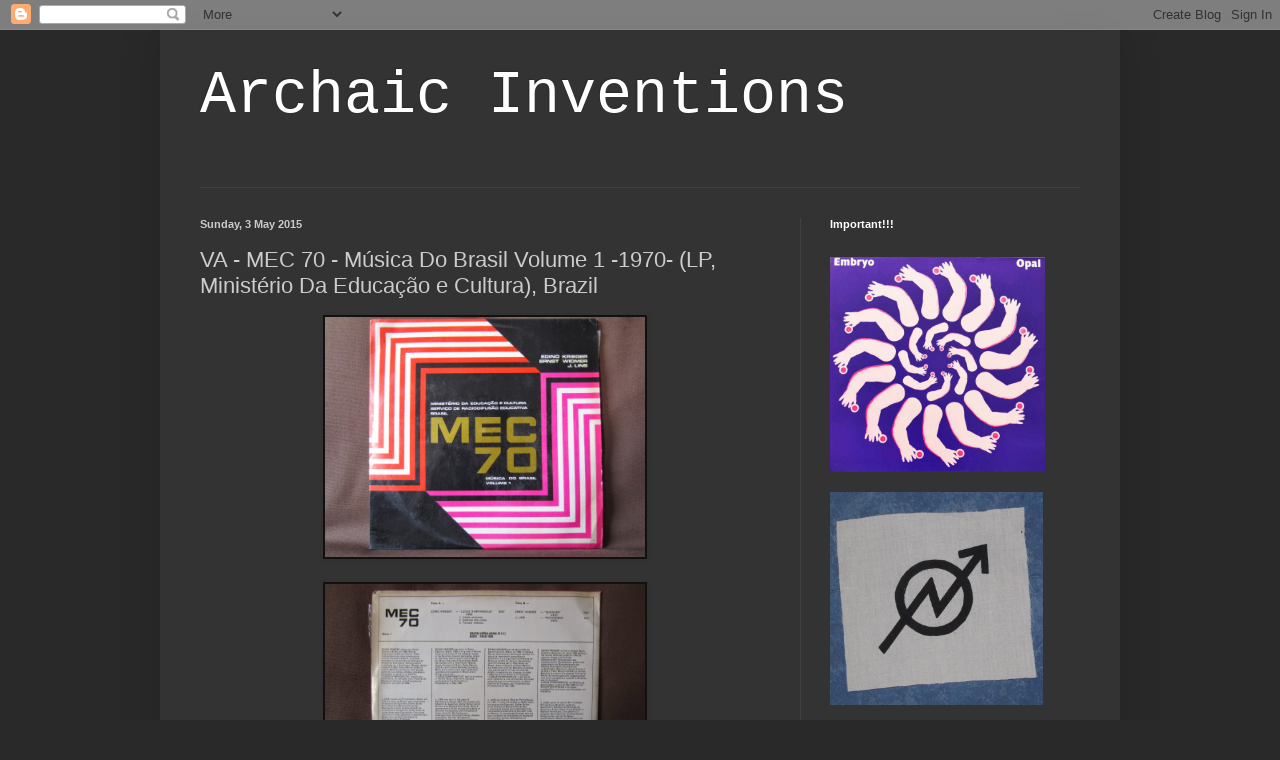

--- FILE ---
content_type: text/html; charset=UTF-8
request_url: http://archaicinventions.blogspot.com/2015/05/va-mec-70-musica-do-brasil-volume-1.html
body_size: 189953
content:
<!DOCTYPE html>
<html class='v2' dir='ltr' lang='en-GB'>
<head>
<link href='https://www.blogger.com/static/v1/widgets/335934321-css_bundle_v2.css' rel='stylesheet' type='text/css'/>
<meta content='width=1100' name='viewport'/>
<meta content='text/html; charset=UTF-8' http-equiv='Content-Type'/>
<meta content='blogger' name='generator'/>
<link href='http://archaicinventions.blogspot.com/favicon.ico' rel='icon' type='image/x-icon'/>
<link href='http://archaicinventions.blogspot.com/2015/05/va-mec-70-musica-do-brasil-volume-1.html' rel='canonical'/>
<link rel="alternate" type="application/atom+xml" title="Archaic Inventions - Atom" href="http://archaicinventions.blogspot.com/feeds/posts/default" />
<link rel="alternate" type="application/rss+xml" title="Archaic Inventions - RSS" href="http://archaicinventions.blogspot.com/feeds/posts/default?alt=rss" />
<link rel="service.post" type="application/atom+xml" title="Archaic Inventions - Atom" href="https://www.blogger.com/feeds/4961015522778754525/posts/default" />

<link rel="alternate" type="application/atom+xml" title="Archaic Inventions - Atom" href="http://archaicinventions.blogspot.com/feeds/8354039341853698381/comments/default" />
<!--Can't find substitution for tag [blog.ieCssRetrofitLinks]-->
<link href='https://blogger.googleusercontent.com/img/b/R29vZ2xl/AVvXsEiuNZhLH13bFSyjZsUZ_jo6uLpJnrvztewkceauTupnmSYVEHDvS51hxGBie5vg6vQX3o7R9YhecIuICASA5245U5y-etcu39u9HRt1KETc1wiSGnWxQpX0-dmsFnwSgyr_QP43rGI_qzY/s1600/Front.JPG' rel='image_src'/>
<meta content='http://archaicinventions.blogspot.com/2015/05/va-mec-70-musica-do-brasil-volume-1.html' property='og:url'/>
<meta content='VA - MEC 70 - Música Do Brasil Volume 1 -1970- (LP, Ministério Da Educação e Cultura), Brazil' property='og:title'/>
<meta content='' property='og:description'/>
<meta content='https://blogger.googleusercontent.com/img/b/R29vZ2xl/AVvXsEiuNZhLH13bFSyjZsUZ_jo6uLpJnrvztewkceauTupnmSYVEHDvS51hxGBie5vg6vQX3o7R9YhecIuICASA5245U5y-etcu39u9HRt1KETc1wiSGnWxQpX0-dmsFnwSgyr_QP43rGI_qzY/w1200-h630-p-k-no-nu/Front.JPG' property='og:image'/>
<title>Archaic Inventions: VA - MEC 70 - Música Do Brasil Volume 1 -1970- (LP, Ministério Da Educação e Cultura), Brazil</title>
<style id='page-skin-1' type='text/css'><!--
/*
-----------------------------------------------
Blogger Template Style
Name:     Simple
Designer: Blogger
URL:      www.blogger.com
----------------------------------------------- */
/* Content
----------------------------------------------- */
body {
font: normal normal 12px Arial, Tahoma, Helvetica, FreeSans, sans-serif;
color: #cccccc;
background: #292929 none repeat scroll top left;
padding: 0 40px 40px 40px;
}
html body .region-inner {
min-width: 0;
max-width: 100%;
width: auto;
}
h2 {
font-size: 22px;
}
a:link {
text-decoration:none;
color: #0065dd;
}
a:visited {
text-decoration:none;
color: #0065cc;
}
a:hover {
text-decoration:underline;
color: #0065cc;
}
.body-fauxcolumn-outer .fauxcolumn-inner {
background: transparent none repeat scroll top left;
_background-image: none;
}
.body-fauxcolumn-outer .cap-top {
position: absolute;
z-index: 1;
height: 400px;
width: 100%;
}
.body-fauxcolumn-outer .cap-top .cap-left {
width: 100%;
background: transparent none repeat-x scroll top left;
_background-image: none;
}
.content-outer {
-moz-box-shadow: 0 0 40px rgba(0, 0, 0, .15);
-webkit-box-shadow: 0 0 5px rgba(0, 0, 0, .15);
-goog-ms-box-shadow: 0 0 10px #333333;
box-shadow: 0 0 40px rgba(0, 0, 0, .15);
margin-bottom: 1px;
}
.content-inner {
padding: 10px 10px;
}
.content-inner {
background-color: #333333;
}
/* Header
----------------------------------------------- */
.header-outer {
background: transparent none repeat-x scroll 0 -400px;
_background-image: none;
}
.Header h1 {
font: normal normal 60px 'Courier New', Courier, FreeMono, monospace;
color: #ffffff;
text-shadow: -1px -1px 1px rgba(0, 0, 0, .2);
}
.Header h1 a {
color: #ffffff;
}
.Header .description {
font-size: 140%;
color: #aaaaaa;
}
.header-inner .Header .titlewrapper {
padding: 22px 30px;
}
.header-inner .Header .descriptionwrapper {
padding: 0 30px;
}
/* Tabs
----------------------------------------------- */
.tabs-inner .section:first-child {
border-top: 1px solid #404040;
}
.tabs-inner .section:first-child ul {
margin-top: -1px;
border-top: 1px solid #404040;
border-left: 0 solid #404040;
border-right: 0 solid #404040;
}
.tabs-inner .widget ul {
background: #222222 none repeat-x scroll 0 -800px;
_background-image: none;
border-bottom: 1px solid #404040;
margin-top: 0;
margin-left: -30px;
margin-right: -30px;
}
.tabs-inner .widget li a {
display: inline-block;
padding: .6em 1em;
font: normal normal 14px Arial, Tahoma, Helvetica, FreeSans, sans-serif;
color: #999999;
border-left: 1px solid #333333;
border-right: 0 solid #404040;
}
.tabs-inner .widget li:first-child a {
border-left: none;
}
.tabs-inner .widget li.selected a, .tabs-inner .widget li a:hover {
color: #ffffff;
background-color: #000000;
text-decoration: none;
}
/* Columns
----------------------------------------------- */
.main-outer {
border-top: 0 solid #404040;
}
.fauxcolumn-left-outer .fauxcolumn-inner {
border-right: 1px solid #404040;
}
.fauxcolumn-right-outer .fauxcolumn-inner {
border-left: 1px solid #404040;
}
/* Headings
----------------------------------------------- */
div.widget > h2,
div.widget h2.title {
margin: 0 0 1em 0;
font: normal bold 11px Arial, Tahoma, Helvetica, FreeSans, sans-serif;
color: #ffffff;
}
/* Widgets
----------------------------------------------- */
.widget .zippy {
color: #999999;
text-shadow: 2px 2px 1px rgba(0, 0, 0, .1);
}
.widget .popular-posts ul {
list-style: none;
}
/* Posts
----------------------------------------------- */
h2.date-header {
font: normal bold 11px Arial, Tahoma, Helvetica, FreeSans, sans-serif;
}
.date-header span {
background-color: transparent;
color: #cccccc;
padding: inherit;
letter-spacing: inherit;
margin: inherit;
}
.main-inner {
padding-top: 30px;
padding-bottom: 30px;
}
.main-inner .column-center-inner {
padding: 0 15px;
}
.main-inner .column-center-inner .section {
margin: 0 15px;
}
.post {
margin: 0 0 25px 0;
}
h3.post-title, .comments h4 {
font: normal normal 22px Arial, Tahoma, Helvetica, FreeSans, sans-serif;
margin: .75em 0 0;
}
.post-body {
font-size: 110%;
line-height: 1.4;
position: relative;
}
.post-body img, .post-body .tr-caption-container, .Profile img, .Image img,
.BlogList .item-thumbnail img {
padding: 0;
background: #111111;
border: 1px solid #111111;
-moz-box-shadow: 1px 1px 5px rgba(0, 0, 0, .1);
-webkit-box-shadow: 1px 1px 5px rgba(0, 0, 0, .1);
box-shadow: 1px 1px 5px rgba(0, 0, 0, .1);
}
.post-body img, .post-body .tr-caption-container {
padding: 1px;
}
.post-body .tr-caption-container {
color: #cccccc;
}
.post-body .tr-caption-container img {
padding: 0;
background: transparent;
border: none;
-moz-box-shadow: 0 0 0 rgba(0, 0, 0, .1);
-webkit-box-shadow: 0 0 0 rgba(0, 0, 0, .1);
box-shadow: 0 0 0 rgba(0, 0, 0, .1);
}
.post-header {
margin: 0 0 1.5em;
line-height: 1.6;
font-size: 90%;
}
.post-footer {
margin: 20px -2px 0;
padding: 5px 10px;
color: #888888;
background-color: #303030;
border-bottom: 1px solid #444444;
line-height: 1.6;
font-size: 90%;
}
#comments .comment-author {
padding-top: 1.5em;
border-top: 1px solid #404040;
background-position: 0 1.5em;
}
#comments .comment-author:first-child {
padding-top: 0;
border-top: none;
}
.avatar-image-container {
margin: .2em 0 0;
}
#comments .avatar-image-container img {
border: 1px solid #111111;
}
/* Comments
----------------------------------------------- */
.comments .comments-content .icon.blog-author {
background-repeat: no-repeat;
background-image: url([data-uri]);
}
.comments .comments-content .loadmore a {
border-top: 1px solid #999999;
border-bottom: 1px solid #999999;
}
.comments .comment-thread.inline-thread {
background-color: #303030;
}
.comments .continue {
border-top: 2px solid #999999;
}
/* Accents
---------------------------------------------- */
.section-columns td.columns-cell {
border-left: 1px solid #404040;
}
.blog-pager {
background: transparent none no-repeat scroll top center;
}
.blog-pager-older-link, .home-link,
.blog-pager-newer-link {
background-color: #333333;
padding: 5px;
}
.footer-outer {
border-top: 0 dashed #bbbbbb;
}
/* Mobile
----------------------------------------------- */
body.mobile  {
background-size: auto;
}
.mobile .body-fauxcolumn-outer {
background: transparent none repeat scroll top left;
}
.mobile .body-fauxcolumn-outer .cap-top {
background-size: 100% auto;
}
.mobile .content-outer {
-webkit-box-shadow: 0 0 3px rgba(0, 0, 0, .15);
box-shadow: 0 0 3px rgba(0, 0, 0, .15);
}
.mobile .tabs-inner .widget ul {
margin-left: 0;
margin-right: 0;
}
.mobile .post {
margin: 0;
}
.mobile .main-inner .column-center-inner .section {
margin: 0;
}
.mobile .date-header span {
padding: 0.1em 10px;
margin: 0 -10px;
}
.mobile h3.post-title {
margin: 0;
}
.mobile .blog-pager {
background: transparent none no-repeat scroll top center;
}
.mobile .footer-outer {
border-top: none;
}
.mobile .main-inner, .mobile .footer-inner {
background-color: #333333;
}
.mobile-index-contents {
color: #cccccc;
}
.mobile-link-button {
background-color: #0065dd;
}
.mobile-link-button a:link, .mobile-link-button a:visited {
color: #ffffff;
}
.mobile .tabs-inner .section:first-child {
border-top: none;
}
.mobile .tabs-inner .PageList .widget-content {
background-color: #000000;
color: #ffffff;
border-top: 1px solid #404040;
border-bottom: 1px solid #404040;
}
.mobile .tabs-inner .PageList .widget-content .pagelist-arrow {
border-left: 1px solid #404040;
}

--></style>
<style id='template-skin-1' type='text/css'><!--
body {
min-width: 960px;
}
.content-outer, .content-fauxcolumn-outer, .region-inner {
min-width: 960px;
max-width: 960px;
_width: 960px;
}
.main-inner .columns {
padding-left: 0px;
padding-right: 310px;
}
.main-inner .fauxcolumn-center-outer {
left: 0px;
right: 310px;
/* IE6 does not respect left and right together */
_width: expression(this.parentNode.offsetWidth -
parseInt("0px") -
parseInt("310px") + 'px');
}
.main-inner .fauxcolumn-left-outer {
width: 0px;
}
.main-inner .fauxcolumn-right-outer {
width: 310px;
}
.main-inner .column-left-outer {
width: 0px;
right: 100%;
margin-left: -0px;
}
.main-inner .column-right-outer {
width: 310px;
margin-right: -310px;
}
#layout {
min-width: 0;
}
#layout .content-outer {
min-width: 0;
width: 800px;
}
#layout .region-inner {
min-width: 0;
width: auto;
}
body#layout div.add_widget {
padding: 8px;
}
body#layout div.add_widget a {
margin-left: 32px;
}
--></style>
<link href='https://www.blogger.com/dyn-css/authorization.css?targetBlogID=4961015522778754525&amp;zx=b36ea528-a3be-4dbe-a32d-6eb322d9a93b' media='none' onload='if(media!=&#39;all&#39;)media=&#39;all&#39;' rel='stylesheet'/><noscript><link href='https://www.blogger.com/dyn-css/authorization.css?targetBlogID=4961015522778754525&amp;zx=b36ea528-a3be-4dbe-a32d-6eb322d9a93b' rel='stylesheet'/></noscript>
<meta name='google-adsense-platform-account' content='ca-host-pub-1556223355139109'/>
<meta name='google-adsense-platform-domain' content='blogspot.com'/>

</head>
<body class='loading variant-dark'>
<div class='navbar section' id='navbar' name='Navbar'><div class='widget Navbar' data-version='1' id='Navbar1'><script type="text/javascript">
    function setAttributeOnload(object, attribute, val) {
      if(window.addEventListener) {
        window.addEventListener('load',
          function(){ object[attribute] = val; }, false);
      } else {
        window.attachEvent('onload', function(){ object[attribute] = val; });
      }
    }
  </script>
<div id="navbar-iframe-container"></div>
<script type="text/javascript" src="https://apis.google.com/js/platform.js"></script>
<script type="text/javascript">
      gapi.load("gapi.iframes:gapi.iframes.style.bubble", function() {
        if (gapi.iframes && gapi.iframes.getContext) {
          gapi.iframes.getContext().openChild({
              url: 'https://www.blogger.com/navbar/4961015522778754525?po\x3d8354039341853698381\x26origin\x3dhttp://archaicinventions.blogspot.com',
              where: document.getElementById("navbar-iframe-container"),
              id: "navbar-iframe"
          });
        }
      });
    </script><script type="text/javascript">
(function() {
var script = document.createElement('script');
script.type = 'text/javascript';
script.src = '//pagead2.googlesyndication.com/pagead/js/google_top_exp.js';
var head = document.getElementsByTagName('head')[0];
if (head) {
head.appendChild(script);
}})();
</script>
</div></div>
<div class='body-fauxcolumns'>
<div class='fauxcolumn-outer body-fauxcolumn-outer'>
<div class='cap-top'>
<div class='cap-left'></div>
<div class='cap-right'></div>
</div>
<div class='fauxborder-left'>
<div class='fauxborder-right'></div>
<div class='fauxcolumn-inner'>
</div>
</div>
<div class='cap-bottom'>
<div class='cap-left'></div>
<div class='cap-right'></div>
</div>
</div>
</div>
<div class='content'>
<div class='content-fauxcolumns'>
<div class='fauxcolumn-outer content-fauxcolumn-outer'>
<div class='cap-top'>
<div class='cap-left'></div>
<div class='cap-right'></div>
</div>
<div class='fauxborder-left'>
<div class='fauxborder-right'></div>
<div class='fauxcolumn-inner'>
</div>
</div>
<div class='cap-bottom'>
<div class='cap-left'></div>
<div class='cap-right'></div>
</div>
</div>
</div>
<div class='content-outer'>
<div class='content-cap-top cap-top'>
<div class='cap-left'></div>
<div class='cap-right'></div>
</div>
<div class='fauxborder-left content-fauxborder-left'>
<div class='fauxborder-right content-fauxborder-right'></div>
<div class='content-inner'>
<header>
<div class='header-outer'>
<div class='header-cap-top cap-top'>
<div class='cap-left'></div>
<div class='cap-right'></div>
</div>
<div class='fauxborder-left header-fauxborder-left'>
<div class='fauxborder-right header-fauxborder-right'></div>
<div class='region-inner header-inner'>
<div class='header section' id='header' name='Header'><div class='widget Header' data-version='1' id='Header1'>
<div id='header-inner'>
<div class='titlewrapper'>
<h1 class='title'>
<a href='http://archaicinventions.blogspot.com/'>
Archaic Inventions
</a>
</h1>
</div>
<div class='descriptionwrapper'>
<p class='description'><span>
</span></p>
</div>
</div>
</div></div>
</div>
</div>
<div class='header-cap-bottom cap-bottom'>
<div class='cap-left'></div>
<div class='cap-right'></div>
</div>
</div>
</header>
<div class='tabs-outer'>
<div class='tabs-cap-top cap-top'>
<div class='cap-left'></div>
<div class='cap-right'></div>
</div>
<div class='fauxborder-left tabs-fauxborder-left'>
<div class='fauxborder-right tabs-fauxborder-right'></div>
<div class='region-inner tabs-inner'>
<div class='tabs no-items section' id='crosscol' name='Cross-column'></div>
<div class='tabs no-items section' id='crosscol-overflow' name='Cross-Column 2'></div>
</div>
</div>
<div class='tabs-cap-bottom cap-bottom'>
<div class='cap-left'></div>
<div class='cap-right'></div>
</div>
</div>
<div class='main-outer'>
<div class='main-cap-top cap-top'>
<div class='cap-left'></div>
<div class='cap-right'></div>
</div>
<div class='fauxborder-left main-fauxborder-left'>
<div class='fauxborder-right main-fauxborder-right'></div>
<div class='region-inner main-inner'>
<div class='columns fauxcolumns'>
<div class='fauxcolumn-outer fauxcolumn-center-outer'>
<div class='cap-top'>
<div class='cap-left'></div>
<div class='cap-right'></div>
</div>
<div class='fauxborder-left'>
<div class='fauxborder-right'></div>
<div class='fauxcolumn-inner'>
</div>
</div>
<div class='cap-bottom'>
<div class='cap-left'></div>
<div class='cap-right'></div>
</div>
</div>
<div class='fauxcolumn-outer fauxcolumn-left-outer'>
<div class='cap-top'>
<div class='cap-left'></div>
<div class='cap-right'></div>
</div>
<div class='fauxborder-left'>
<div class='fauxborder-right'></div>
<div class='fauxcolumn-inner'>
</div>
</div>
<div class='cap-bottom'>
<div class='cap-left'></div>
<div class='cap-right'></div>
</div>
</div>
<div class='fauxcolumn-outer fauxcolumn-right-outer'>
<div class='cap-top'>
<div class='cap-left'></div>
<div class='cap-right'></div>
</div>
<div class='fauxborder-left'>
<div class='fauxborder-right'></div>
<div class='fauxcolumn-inner'>
</div>
</div>
<div class='cap-bottom'>
<div class='cap-left'></div>
<div class='cap-right'></div>
</div>
</div>
<!-- corrects IE6 width calculation -->
<div class='columns-inner'>
<div class='column-center-outer'>
<div class='column-center-inner'>
<div class='main section' id='main' name='Main'><div class='widget Blog' data-version='1' id='Blog1'>
<div class='blog-posts hfeed'>

          <div class="date-outer">
        
<h2 class='date-header'><span>Sunday, 3 May 2015</span></h2>

          <div class="date-posts">
        
<div class='post-outer'>
<div class='post hentry uncustomized-post-template' itemprop='blogPost' itemscope='itemscope' itemtype='http://schema.org/BlogPosting'>
<meta content='https://blogger.googleusercontent.com/img/b/R29vZ2xl/AVvXsEiuNZhLH13bFSyjZsUZ_jo6uLpJnrvztewkceauTupnmSYVEHDvS51hxGBie5vg6vQX3o7R9YhecIuICASA5245U5y-etcu39u9HRt1KETc1wiSGnWxQpX0-dmsFnwSgyr_QP43rGI_qzY/s1600/Front.JPG' itemprop='image_url'/>
<meta content='4961015522778754525' itemprop='blogId'/>
<meta content='8354039341853698381' itemprop='postId'/>
<a name='8354039341853698381'></a>
<h3 class='post-title entry-title' itemprop='name'>
VA - MEC 70 - Música Do Brasil Volume 1 -1970- (LP, Ministério Da Educação e Cultura), Brazil
</h3>
<div class='post-header'>
<div class='post-header-line-1'></div>
</div>
<div class='post-body entry-content' id='post-body-8354039341853698381' itemprop='description articleBody'>
<div class="separator" style="clear: both; text-align: center;">
<a href="https://blogger.googleusercontent.com/img/b/R29vZ2xl/AVvXsEiuNZhLH13bFSyjZsUZ_jo6uLpJnrvztewkceauTupnmSYVEHDvS51hxGBie5vg6vQX3o7R9YhecIuICASA5245U5y-etcu39u9HRt1KETc1wiSGnWxQpX0-dmsFnwSgyr_QP43rGI_qzY/s1600/Front.JPG" imageanchor="1" style="margin-left: 1em; margin-right: 1em;"><img border="0" height="240" src="https://blogger.googleusercontent.com/img/b/R29vZ2xl/AVvXsEiuNZhLH13bFSyjZsUZ_jo6uLpJnrvztewkceauTupnmSYVEHDvS51hxGBie5vg6vQX3o7R9YhecIuICASA5245U5y-etcu39u9HRt1KETc1wiSGnWxQpX0-dmsFnwSgyr_QP43rGI_qzY/s1600/Front.JPG" width="320" /></a></div>
<span id="goog_351769826"></span><span id="goog_351769827"></span><br />
<div class="separator" style="clear: both; text-align: center;">
<a href="https://blogger.googleusercontent.com/img/b/R29vZ2xl/AVvXsEjUKXjG0JT31D9xrK-R29K57ltRginFiceFvirs683PvSwdFkdYOvW0oM8RDeUe4eMMXbaSS8E_qlBth4Gsm3gZtjE_b8FiD109UYQ6eKf_y8HaPruZj-59vY1rrJHgJ6k8A1wSJyrOINQ/s1600/Back.JPG" imageanchor="1" style="margin-left: 1em; margin-right: 1em;"><img border="0" height="240" src="https://blogger.googleusercontent.com/img/b/R29vZ2xl/AVvXsEjUKXjG0JT31D9xrK-R29K57ltRginFiceFvirs683PvSwdFkdYOvW0oM8RDeUe4eMMXbaSS8E_qlBth4Gsm3gZtjE_b8FiD109UYQ6eKf_y8HaPruZj-59vY1rrJHgJ6k8A1wSJyrOINQ/s1600/Back.JPG" width="320" /></a></div>
<br />
This is a rare Brazilian compilation of Avant-Garde composers from the early seventies. There existed a couple more records in this series (MEC 70, MEC 71) published by the ministry of education and culture of Brazil. One of them was <a href="https://continuo.wordpress.com/2011/04/15/various-mec-70-musica-do-brasil/" target="_blank">posted ages ago</a> by Continuo. The MEC series was created to showcase all Brazilian contemporary Avant-Garde music including <a href="http://en.wikipedia.org/wiki/Musique_concr%C3%A8te" target="_blank">musique concrète</a> and electronic music in the early seventies.<br />
<br />
On this record, which I believe is the first in the series, there are three Brazilian composers present: <a href="http://pt.wikipedia.org/wiki/Edino_Krieger" target="_blank">Edino Krieger</a>, <a href="http://www.musinfo.ch/index.php?content=maske_personen&amp;pers_id=122&amp;setLanguage=en" target="_blank">Ernst Widmer</a> and J. Lins. All pieces are performed by the <i>Orquestra Sinfônica Nacional</i>. The first side is by Edino Krieger with his piece <i>Ludus Symphonicus</i> from 1965. It's a modern composed strictly classical piece reminding me of Harry Sparnaay's <a href="http://archaicinventions.blogspot.com/2014/11/harry-sparnaay-bass-clarinet-identity.html?spref=tw" target="_blank"><i>Bass Clarinet Identity II</i></a> that I posted a while ago.<i> </i>It constantly evolves from tension to de-tension and is occasionally influenced by Brazilian rhythms. Unfortunately this side of the record turned out to be quite crackly.<br />
<br />
The second side consists of two pieces: <i>Quasars</i> (1970) by Ernst Widmer and <i>Policromia</i> (1970) by J. Lins. These pieces are more spacious and experimental so to speak and evoke more futuristic images because of their cinematographic nature. Speaking about futuristic, I really love the sixties and seventies graphic and optical art from South America (in design, architecture etc.). It integrates and combines the beautiful natural and often tropical environment with geometrical modernity and the space age. The MEC covers all look amazing.This music has to be placed in that context too.<br />
<br />
Enjoy! <a href="https://www17.zippyshare.com/v/kkZOH8js/file.html" target="_blank">HERE</a><br />
<br />
<iframe allowfullscreen="" frameborder="0" height="315" src="https://www.youtube.com/embed/t48dO2R-MoM" width="420"></iframe>
<div style='clear: both;'></div>
</div>
<div class='post-footer'>
<div class='post-footer-line post-footer-line-1'>
<span class='post-author vcard'>
Posted by
<span class='fn' itemprop='author' itemscope='itemscope' itemtype='http://schema.org/Person'>
<meta content='https://www.blogger.com/profile/05006579689002296108' itemprop='url'/>
<a class='g-profile' href='https://www.blogger.com/profile/05006579689002296108' rel='author' title='author profile'>
<span itemprop='name'>Bence</span>
</a>
</span>
</span>
<span class='post-timestamp'>
at
<meta content='http://archaicinventions.blogspot.com/2015/05/va-mec-70-musica-do-brasil-volume-1.html' itemprop='url'/>
<a class='timestamp-link' href='http://archaicinventions.blogspot.com/2015/05/va-mec-70-musica-do-brasil-volume-1.html' rel='bookmark' title='permanent link'><abbr class='published' itemprop='datePublished' title='2015-05-03T06:01:00-07:00'>06:01</abbr></a>
</span>
<span class='post-comment-link'>
</span>
<span class='post-icons'>
<span class='item-control blog-admin pid-226784751'>
<a href='https://www.blogger.com/post-edit.g?blogID=4961015522778754525&postID=8354039341853698381&from=pencil' title='Edit Post'>
<img alt='' class='icon-action' height='18' src='https://resources.blogblog.com/img/icon18_edit_allbkg.gif' width='18'/>
</a>
</span>
</span>
<div class='post-share-buttons goog-inline-block'>
<a class='goog-inline-block share-button sb-email' href='https://www.blogger.com/share-post.g?blogID=4961015522778754525&postID=8354039341853698381&target=email' target='_blank' title='Email This'><span class='share-button-link-text'>Email This</span></a><a class='goog-inline-block share-button sb-blog' href='https://www.blogger.com/share-post.g?blogID=4961015522778754525&postID=8354039341853698381&target=blog' onclick='window.open(this.href, "_blank", "height=270,width=475"); return false;' target='_blank' title='BlogThis!'><span class='share-button-link-text'>BlogThis!</span></a><a class='goog-inline-block share-button sb-twitter' href='https://www.blogger.com/share-post.g?blogID=4961015522778754525&postID=8354039341853698381&target=twitter' target='_blank' title='Share to X'><span class='share-button-link-text'>Share to X</span></a><a class='goog-inline-block share-button sb-facebook' href='https://www.blogger.com/share-post.g?blogID=4961015522778754525&postID=8354039341853698381&target=facebook' onclick='window.open(this.href, "_blank", "height=430,width=640"); return false;' target='_blank' title='Share to Facebook'><span class='share-button-link-text'>Share to Facebook</span></a><a class='goog-inline-block share-button sb-pinterest' href='https://www.blogger.com/share-post.g?blogID=4961015522778754525&postID=8354039341853698381&target=pinterest' target='_blank' title='Share to Pinterest'><span class='share-button-link-text'>Share to Pinterest</span></a>
</div>
</div>
<div class='post-footer-line post-footer-line-2'>
<span class='post-labels'>
Labels:
<a href='http://archaicinventions.blogspot.com/search/label/Brazil' rel='tag'>Brazil</a>,
<a href='http://archaicinventions.blogspot.com/search/label/Brazilian%20Avant-Garde' rel='tag'>Brazilian Avant-Garde</a>,
<a href='http://archaicinventions.blogspot.com/search/label/Classical' rel='tag'>Classical</a>,
<a href='http://archaicinventions.blogspot.com/search/label/Contemporary%20Composed' rel='tag'>Contemporary Composed</a>,
<a href='http://archaicinventions.blogspot.com/search/label/Edino%20Krieger' rel='tag'>Edino Krieger</a>,
<a href='http://archaicinventions.blogspot.com/search/label/Ernst%20Widmer' rel='tag'>Ernst Widmer</a>,
<a href='http://archaicinventions.blogspot.com/search/label/Experimental' rel='tag'>Experimental</a>,
<a href='http://archaicinventions.blogspot.com/search/label/J.%20Lins' rel='tag'>J. Lins</a>,
<a href='http://archaicinventions.blogspot.com/search/label/MEC%2070' rel='tag'>MEC 70</a>,
<a href='http://archaicinventions.blogspot.com/search/label/M%C3%BAsica%20Brasileira' rel='tag'>Música Brasileira</a>
</span>
</div>
<div class='post-footer-line post-footer-line-3'>
<span class='post-location'>
</span>
</div>
</div>
</div>
<div class='comments' id='comments'>
<a name='comments'></a>
<h4>4 comments:</h4>
<div class='comments-content'>
<script async='async' src='' type='text/javascript'></script>
<script type='text/javascript'>
    (function() {
      var items = null;
      var msgs = null;
      var config = {};

// <![CDATA[
      var cursor = null;
      if (items && items.length > 0) {
        cursor = parseInt(items[items.length - 1].timestamp) + 1;
      }

      var bodyFromEntry = function(entry) {
        var text = (entry &&
                    ((entry.content && entry.content.$t) ||
                     (entry.summary && entry.summary.$t))) ||
            '';
        if (entry && entry.gd$extendedProperty) {
          for (var k in entry.gd$extendedProperty) {
            if (entry.gd$extendedProperty[k].name == 'blogger.contentRemoved') {
              return '<span class="deleted-comment">' + text + '</span>';
            }
          }
        }
        return text;
      }

      var parse = function(data) {
        cursor = null;
        var comments = [];
        if (data && data.feed && data.feed.entry) {
          for (var i = 0, entry; entry = data.feed.entry[i]; i++) {
            var comment = {};
            // comment ID, parsed out of the original id format
            var id = /blog-(\d+).post-(\d+)/.exec(entry.id.$t);
            comment.id = id ? id[2] : null;
            comment.body = bodyFromEntry(entry);
            comment.timestamp = Date.parse(entry.published.$t) + '';
            if (entry.author && entry.author.constructor === Array) {
              var auth = entry.author[0];
              if (auth) {
                comment.author = {
                  name: (auth.name ? auth.name.$t : undefined),
                  profileUrl: (auth.uri ? auth.uri.$t : undefined),
                  avatarUrl: (auth.gd$image ? auth.gd$image.src : undefined)
                };
              }
            }
            if (entry.link) {
              if (entry.link[2]) {
                comment.link = comment.permalink = entry.link[2].href;
              }
              if (entry.link[3]) {
                var pid = /.*comments\/default\/(\d+)\?.*/.exec(entry.link[3].href);
                if (pid && pid[1]) {
                  comment.parentId = pid[1];
                }
              }
            }
            comment.deleteclass = 'item-control blog-admin';
            if (entry.gd$extendedProperty) {
              for (var k in entry.gd$extendedProperty) {
                if (entry.gd$extendedProperty[k].name == 'blogger.itemClass') {
                  comment.deleteclass += ' ' + entry.gd$extendedProperty[k].value;
                } else if (entry.gd$extendedProperty[k].name == 'blogger.displayTime') {
                  comment.displayTime = entry.gd$extendedProperty[k].value;
                }
              }
            }
            comments.push(comment);
          }
        }
        return comments;
      };

      var paginator = function(callback) {
        if (hasMore()) {
          var url = config.feed + '?alt=json&v=2&orderby=published&reverse=false&max-results=50';
          if (cursor) {
            url += '&published-min=' + new Date(cursor).toISOString();
          }
          window.bloggercomments = function(data) {
            var parsed = parse(data);
            cursor = parsed.length < 50 ? null
                : parseInt(parsed[parsed.length - 1].timestamp) + 1
            callback(parsed);
            window.bloggercomments = null;
          }
          url += '&callback=bloggercomments';
          var script = document.createElement('script');
          script.type = 'text/javascript';
          script.src = url;
          document.getElementsByTagName('head')[0].appendChild(script);
        }
      };
      var hasMore = function() {
        return !!cursor;
      };
      var getMeta = function(key, comment) {
        if ('iswriter' == key) {
          var matches = !!comment.author
              && comment.author.name == config.authorName
              && comment.author.profileUrl == config.authorUrl;
          return matches ? 'true' : '';
        } else if ('deletelink' == key) {
          return config.baseUri + '/comment/delete/'
               + config.blogId + '/' + comment.id;
        } else if ('deleteclass' == key) {
          return comment.deleteclass;
        }
        return '';
      };

      var replybox = null;
      var replyUrlParts = null;
      var replyParent = undefined;

      var onReply = function(commentId, domId) {
        if (replybox == null) {
          // lazily cache replybox, and adjust to suit this style:
          replybox = document.getElementById('comment-editor');
          if (replybox != null) {
            replybox.height = '250px';
            replybox.style.display = 'block';
            replyUrlParts = replybox.src.split('#');
          }
        }
        if (replybox && (commentId !== replyParent)) {
          replybox.src = '';
          document.getElementById(domId).insertBefore(replybox, null);
          replybox.src = replyUrlParts[0]
              + (commentId ? '&parentID=' + commentId : '')
              + '#' + replyUrlParts[1];
          replyParent = commentId;
        }
      };

      var hash = (window.location.hash || '#').substring(1);
      var startThread, targetComment;
      if (/^comment-form_/.test(hash)) {
        startThread = hash.substring('comment-form_'.length);
      } else if (/^c[0-9]+$/.test(hash)) {
        targetComment = hash.substring(1);
      }

      // Configure commenting API:
      var configJso = {
        'maxDepth': config.maxThreadDepth
      };
      var provider = {
        'id': config.postId,
        'data': items,
        'loadNext': paginator,
        'hasMore': hasMore,
        'getMeta': getMeta,
        'onReply': onReply,
        'rendered': true,
        'initComment': targetComment,
        'initReplyThread': startThread,
        'config': configJso,
        'messages': msgs
      };

      var render = function() {
        if (window.goog && window.goog.comments) {
          var holder = document.getElementById('comment-holder');
          window.goog.comments.render(holder, provider);
        }
      };

      // render now, or queue to render when library loads:
      if (window.goog && window.goog.comments) {
        render();
      } else {
        window.goog = window.goog || {};
        window.goog.comments = window.goog.comments || {};
        window.goog.comments.loadQueue = window.goog.comments.loadQueue || [];
        window.goog.comments.loadQueue.push(render);
      }
    })();
// ]]>
  </script>
<div id='comment-holder'>
<div class="comment-thread toplevel-thread"><ol id="top-ra"><li class="comment" id="c1063369861221665175"><div class="avatar-image-container"><img src="//www.blogger.com/img/blogger_logo_round_35.png" alt=""/></div><div class="comment-block"><div class="comment-header"><cite class="user"><a href="https://www.blogger.com/profile/00870953083878398483" rel="nofollow">Pko</a></cite><span class="icon user "></span><span class="datetime secondary-text"><a rel="nofollow" href="http://archaicinventions.blogspot.com/2015/05/va-mec-70-musica-do-brasil-volume-1.html?showComment=1430692912056#c1063369861221665175">3 May 2015 at 15:41</a></span></div><p class="comment-content">Thank you from México.</p><span class="comment-actions secondary-text"><a class="comment-reply" target="_self" data-comment-id="1063369861221665175">Reply</a><span class="item-control blog-admin blog-admin pid-1870522960"><a target="_self" href="https://www.blogger.com/comment/delete/4961015522778754525/1063369861221665175">Delete</a></span></span></div><div class="comment-replies"><div id="c1063369861221665175-rt" class="comment-thread inline-thread hidden"><span class="thread-toggle thread-expanded"><span class="thread-arrow"></span><span class="thread-count"><a target="_self">Replies</a></span></span><ol id="c1063369861221665175-ra" class="thread-chrome thread-expanded"><div></div><div id="c1063369861221665175-continue" class="continue"><a class="comment-reply" target="_self" data-comment-id="1063369861221665175">Reply</a></div></ol></div></div><div class="comment-replybox-single" id="c1063369861221665175-ce"></div></li><li class="comment" id="c4873731915919310769"><div class="avatar-image-container"><img src="//blogger.googleusercontent.com/img/b/R29vZ2xl/AVvXsEjIi6IZl5vymvQyUpFXNsynBDfygXnJZjicGoPm-zNXTYeQdribLlFAoucJELO-Dz3r2VBkXIWL6iFKN932bLl74In87hGsXWMOBNR4O0x-82jIZ1pd1PzezlnQj0HIKA/s45-c/AI1.jpg" alt=""/></div><div class="comment-block"><div class="comment-header"><cite class="user"><a href="https://www.blogger.com/profile/05006579689002296108" rel="nofollow">Bence</a></cite><span class="icon user blog-author"></span><span class="datetime secondary-text"><a rel="nofollow" href="http://archaicinventions.blogspot.com/2015/05/va-mec-70-musica-do-brasil-volume-1.html?showComment=1430763768595#c4873731915919310769">4 May 2015 at 11:22</a></span></div><p class="comment-content">De nada! Saludos desde Holanda.</p><span class="comment-actions secondary-text"><a class="comment-reply" target="_self" data-comment-id="4873731915919310769">Reply</a><span class="item-control blog-admin blog-admin pid-226784751"><a target="_self" href="https://www.blogger.com/comment/delete/4961015522778754525/4873731915919310769">Delete</a></span></span></div><div class="comment-replies"><div id="c4873731915919310769-rt" class="comment-thread inline-thread hidden"><span class="thread-toggle thread-expanded"><span class="thread-arrow"></span><span class="thread-count"><a target="_self">Replies</a></span></span><ol id="c4873731915919310769-ra" class="thread-chrome thread-expanded"><div></div><div id="c4873731915919310769-continue" class="continue"><a class="comment-reply" target="_self" data-comment-id="4873731915919310769">Reply</a></div></ol></div></div><div class="comment-replybox-single" id="c4873731915919310769-ce"></div></li><li class="comment" id="c5058844740973853775"><div class="avatar-image-container"><img src="//3.bp.blogspot.com/_kR4gli-dL9Q/S4pNrSVBk2I/AAAAAAAAAAk/t8VaOUHLQUE/S45-s35/2%2BNov%2B1967%2B-%2Bririe%2Bidaho.jpg" alt=""/></div><div class="comment-block"><div class="comment-header"><cite class="user"><a href="https://www.blogger.com/profile/16680580618942851108" rel="nofollow">the saucer people</a></cite><span class="icon user "></span><span class="datetime secondary-text"><a rel="nofollow" href="http://archaicinventions.blogspot.com/2015/05/va-mec-70-musica-do-brasil-volume-1.html?showComment=1432666233668#c5058844740973853775">26 May 2015 at 11:50</a></span></div><p class="comment-content">It was the artwork that first caught my eye, so I completely agree about the perfect fusion of modernist geometrical design fused with a Latin American aesthetic - there is something so strangely organic about it - as a Photoshop user myself, you cannot but help feel that there is some quality you get to actual physical layouts that a computer just does not achieve (though I guess it depends on how talented you are!).<br><br>Loved the Quasars track by Ernst Widmer - live it must have been incredible as it sounds like I imagine the centre of a tornado would do!<br><br>The graphic design on the album over at Continuo is pretty special as well, just admiring it now - the music is like this one, more leaning towards classical compositions.<br><br>The link takes a little finding so here it is for anyone interested:<br><br>http://www.mediafire.com/download/xbv4urhupnkktor/Musica+do+Brasil.rar</p><span class="comment-actions secondary-text"><a class="comment-reply" target="_self" data-comment-id="5058844740973853775">Reply</a><span class="item-control blog-admin blog-admin pid-1161532343"><a target="_self" href="https://www.blogger.com/comment/delete/4961015522778754525/5058844740973853775">Delete</a></span></span></div><div class="comment-replies"><div id="c5058844740973853775-rt" class="comment-thread inline-thread hidden"><span class="thread-toggle thread-expanded"><span class="thread-arrow"></span><span class="thread-count"><a target="_self">Replies</a></span></span><ol id="c5058844740973853775-ra" class="thread-chrome thread-expanded"><div></div><div id="c5058844740973853775-continue" class="continue"><a class="comment-reply" target="_self" data-comment-id="5058844740973853775">Reply</a></div></ol></div></div><div class="comment-replybox-single" id="c5058844740973853775-ce"></div></li><li class="comment" id="c6265802070627666958"><div class="avatar-image-container"><img src="//blogger.googleusercontent.com/img/b/R29vZ2xl/AVvXsEjzG7XCFqqGN-j6Lk2Io7QBB0TSVXt83MEEcwKvYC-ZQzZYOuZwEfTnW1VYx6BziY0iJ5m06BGIRlWE_WXa5j3EOeWKTsxu3G5g9IMmb8lj9XWAyBRnNkjBXRIo9Ny4-J4/s45-c/DSC00725.JPG" alt=""/></div><div class="comment-block"><div class="comment-header"><cite class="user"><a href="https://www.blogger.com/profile/15294964940384528397" rel="nofollow">Luiza Alvim</a></cite><span class="icon user "></span><span class="datetime secondary-text"><a rel="nofollow" href="http://archaicinventions.blogspot.com/2015/05/va-mec-70-musica-do-brasil-volume-1.html?showComment=1608251684104#c6265802070627666958">17 December 2020 at 16:34</a></span></div><p class="comment-content">Hi!<br>Do you have the other piecer of MEC 70 vol. 1? I need to hear &quot;Policromia&quot; by J. Lins for my research. I would be very thankful if you could share it.</p><span class="comment-actions secondary-text"><a class="comment-reply" target="_self" data-comment-id="6265802070627666958">Reply</a><span class="item-control blog-admin blog-admin pid-1096910902"><a target="_self" href="https://www.blogger.com/comment/delete/4961015522778754525/6265802070627666958">Delete</a></span></span></div><div class="comment-replies"><div id="c6265802070627666958-rt" class="comment-thread inline-thread hidden"><span class="thread-toggle thread-expanded"><span class="thread-arrow"></span><span class="thread-count"><a target="_self">Replies</a></span></span><ol id="c6265802070627666958-ra" class="thread-chrome thread-expanded"><div></div><div id="c6265802070627666958-continue" class="continue"><a class="comment-reply" target="_self" data-comment-id="6265802070627666958">Reply</a></div></ol></div></div><div class="comment-replybox-single" id="c6265802070627666958-ce"></div></li></ol><div id="top-continue" class="continue"><a class="comment-reply" target="_self">Add comment</a></div><div class="comment-replybox-thread" id="top-ce"></div><div class="loadmore hidden" data-post-id="8354039341853698381"><a target="_self">Load more...</a></div></div>
</div>
</div>
<p class='comment-footer'>
<div class='comment-form'>
<a name='comment-form'></a>
<p>
</p>
<a href='https://www.blogger.com/comment/frame/4961015522778754525?po=8354039341853698381&hl=en-GB&saa=85391&origin=http://archaicinventions.blogspot.com' id='comment-editor-src'></a>
<iframe allowtransparency='true' class='blogger-iframe-colorize blogger-comment-from-post' frameborder='0' height='410px' id='comment-editor' name='comment-editor' src='' width='100%'></iframe>
<script src='https://www.blogger.com/static/v1/jsbin/1345082660-comment_from_post_iframe.js' type='text/javascript'></script>
<script type='text/javascript'>
      BLOG_CMT_createIframe('https://www.blogger.com/rpc_relay.html');
    </script>
</div>
</p>
<div id='backlinks-container'>
<div id='Blog1_backlinks-container'>
</div>
</div>
</div>
</div>

        </div></div>
      
</div>
<div class='blog-pager' id='blog-pager'>
<span id='blog-pager-newer-link'>
<a class='blog-pager-newer-link' href='http://archaicinventions.blogspot.com/2015/05/various-artists-on-slaught-no-4-1983.html' id='Blog1_blog-pager-newer-link' title='Newer Post'>Newer Post</a>
</span>
<span id='blog-pager-older-link'>
<a class='blog-pager-older-link' href='http://archaicinventions.blogspot.com/2015/04/philips-technisch-tijdschrift-jaarg-19.html' id='Blog1_blog-pager-older-link' title='Older Post'>Older Post</a>
</span>
<a class='home-link' href='http://archaicinventions.blogspot.com/'>Home</a>
</div>
<div class='clear'></div>
<div class='post-feeds'>
<div class='feed-links'>
Subscribe to:
<a class='feed-link' href='http://archaicinventions.blogspot.com/feeds/8354039341853698381/comments/default' target='_blank' type='application/atom+xml'>Post Comments (Atom)</a>
</div>
</div>
</div></div>
</div>
</div>
<div class='column-left-outer'>
<div class='column-left-inner'>
<aside>
</aside>
</div>
</div>
<div class='column-right-outer'>
<div class='column-right-inner'>
<aside>
<div class='sidebar section' id='sidebar-right-1'><div class='widget Text' data-version='1' id='Text4'>
<h2 class='title'>Important!!!</h2>
<div class='widget-content'>
<br /><a href="https://www.youtube.com/watch?v=lN6xMtDvJCQ"><img alt="" height="215" src="[data-uri]" width="215" / /></a><br /><br /><div><span class="ILfuVd"><b><a href="https://radar.squat.net/en"><img alt="" height="213" src="[data-uri]" width="213" / /></a><br /></b></span></div><div><span class="ILfuVd"><b><br /></b></span></div><div><span class="ILfuVd"><b>Turn</b> on, <b>tune</b> in, <b>drop out</b></span>. <b>Today</b>.<br /></div><div><br /></div><div>The music I offer here is for promotion only. Please look for records or cassettes yourself and support the artist. Always.</div><div>None of the music posted here can be found elsewhere on the internet as far as I know. Moreover the music is out of print for a long time. I share the music because I want you to hear it and because it deserves to be saved.</div><div>However, if you're an artist and you are not pleased with your music being published here please comment or send a mail and I'll remove the post instantly!</div><div>_ _ _ _ _ _ _ _ _ _ _ _ _ _ _ _ _ _ _ _ _ _ _ _ _ <br /></div><div><br /></div><div><b>Mediation meditation</b>:</div><div><br /></div><div>The views and/or approaches to the music that I present here are primarily of a subjective nature open to endless different perspectives. They are a mix of interpretations: at times aiming at exploring the socio-cultural context surrounding the music, at times an endeavour to present some of the musical facts or  to highlight the creative greatness. However this blog does not in any way claim all of this material in the light of self-proclaimed truth, nor tries to find a true form of its representation and not in the least tries to put its material in service of personal gain. This blog hopes to save obscure material, share this content with others and mostly hopes to inspire creative and urgent musical and artistic tendencies and their practices in the present. It also hopes to invoke the unveiling of additional context, knowledge or narrative by anyone that is able to provide new information about the presented material. <br /></div><div><br /></div><div>All rips are done by myself.</div><div><br /></div><div><span =""  style="color:#cc0000;">!Attention!</span> I decided to move the d/l links to Mediafire since that seems to work better. Lots of links in the archive are dead or still on Zippyshare. Will try to update one day. Til then just request the re-up of something in the comments. <br /></div><br />Music donations welcome: if you have something great and/or weird which has never seen the light of day and that you would like to see posted on the blog, feel free to contact me<br /><br /><a href="http://www.youtube.com/channel/UCVDLT5trSx_bAFcRCEykCyA/videos">Archaic Inventions Youtube Channel</a><br /><br /><div><a href="https://twitter.com/FormatoryApp">Follow Archaic Inventions on Twitter</a></div><div><br /></div><div><a href="https://soundcloud.com/archaic-inventions">Archaic Inventions Soundcloud</a></div>
</div>
<div class='clear'></div>
</div><div class='widget BlogArchive' data-version='1' id='BlogArchive1'>
<h2>History</h2>
<div class='widget-content'>
<div id='ArchiveList'>
<div id='BlogArchive1_ArchiveList'>
<ul class='hierarchy'>
<li class='archivedate collapsed'>
<a class='toggle' href='javascript:void(0)'>
<span class='zippy'>

        &#9658;&#160;
      
</span>
</a>
<a class='post-count-link' href='http://archaicinventions.blogspot.com/2023/'>
2023
</a>
<span class='post-count' dir='ltr'>(6)</span>
<ul class='hierarchy'>
<li class='archivedate collapsed'>
<a class='toggle' href='javascript:void(0)'>
<span class='zippy'>

        &#9658;&#160;
      
</span>
</a>
<a class='post-count-link' href='http://archaicinventions.blogspot.com/2023/09/'>
September
</a>
<span class='post-count' dir='ltr'>(2)</span>
</li>
</ul>
<ul class='hierarchy'>
<li class='archivedate collapsed'>
<a class='toggle' href='javascript:void(0)'>
<span class='zippy'>

        &#9658;&#160;
      
</span>
</a>
<a class='post-count-link' href='http://archaicinventions.blogspot.com/2023/04/'>
April
</a>
<span class='post-count' dir='ltr'>(1)</span>
</li>
</ul>
<ul class='hierarchy'>
<li class='archivedate collapsed'>
<a class='toggle' href='javascript:void(0)'>
<span class='zippy'>

        &#9658;&#160;
      
</span>
</a>
<a class='post-count-link' href='http://archaicinventions.blogspot.com/2023/02/'>
February
</a>
<span class='post-count' dir='ltr'>(1)</span>
</li>
</ul>
<ul class='hierarchy'>
<li class='archivedate collapsed'>
<a class='toggle' href='javascript:void(0)'>
<span class='zippy'>

        &#9658;&#160;
      
</span>
</a>
<a class='post-count-link' href='http://archaicinventions.blogspot.com/2023/01/'>
January
</a>
<span class='post-count' dir='ltr'>(2)</span>
</li>
</ul>
</li>
</ul>
<ul class='hierarchy'>
<li class='archivedate collapsed'>
<a class='toggle' href='javascript:void(0)'>
<span class='zippy'>

        &#9658;&#160;
      
</span>
</a>
<a class='post-count-link' href='http://archaicinventions.blogspot.com/2022/'>
2022
</a>
<span class='post-count' dir='ltr'>(19)</span>
<ul class='hierarchy'>
<li class='archivedate collapsed'>
<a class='toggle' href='javascript:void(0)'>
<span class='zippy'>

        &#9658;&#160;
      
</span>
</a>
<a class='post-count-link' href='http://archaicinventions.blogspot.com/2022/12/'>
December
</a>
<span class='post-count' dir='ltr'>(2)</span>
</li>
</ul>
<ul class='hierarchy'>
<li class='archivedate collapsed'>
<a class='toggle' href='javascript:void(0)'>
<span class='zippy'>

        &#9658;&#160;
      
</span>
</a>
<a class='post-count-link' href='http://archaicinventions.blogspot.com/2022/11/'>
November
</a>
<span class='post-count' dir='ltr'>(2)</span>
</li>
</ul>
<ul class='hierarchy'>
<li class='archivedate collapsed'>
<a class='toggle' href='javascript:void(0)'>
<span class='zippy'>

        &#9658;&#160;
      
</span>
</a>
<a class='post-count-link' href='http://archaicinventions.blogspot.com/2022/10/'>
October
</a>
<span class='post-count' dir='ltr'>(1)</span>
</li>
</ul>
<ul class='hierarchy'>
<li class='archivedate collapsed'>
<a class='toggle' href='javascript:void(0)'>
<span class='zippy'>

        &#9658;&#160;
      
</span>
</a>
<a class='post-count-link' href='http://archaicinventions.blogspot.com/2022/09/'>
September
</a>
<span class='post-count' dir='ltr'>(3)</span>
</li>
</ul>
<ul class='hierarchy'>
<li class='archivedate collapsed'>
<a class='toggle' href='javascript:void(0)'>
<span class='zippy'>

        &#9658;&#160;
      
</span>
</a>
<a class='post-count-link' href='http://archaicinventions.blogspot.com/2022/08/'>
August
</a>
<span class='post-count' dir='ltr'>(2)</span>
</li>
</ul>
<ul class='hierarchy'>
<li class='archivedate collapsed'>
<a class='toggle' href='javascript:void(0)'>
<span class='zippy'>

        &#9658;&#160;
      
</span>
</a>
<a class='post-count-link' href='http://archaicinventions.blogspot.com/2022/07/'>
July
</a>
<span class='post-count' dir='ltr'>(1)</span>
</li>
</ul>
<ul class='hierarchy'>
<li class='archivedate collapsed'>
<a class='toggle' href='javascript:void(0)'>
<span class='zippy'>

        &#9658;&#160;
      
</span>
</a>
<a class='post-count-link' href='http://archaicinventions.blogspot.com/2022/06/'>
June
</a>
<span class='post-count' dir='ltr'>(2)</span>
</li>
</ul>
<ul class='hierarchy'>
<li class='archivedate collapsed'>
<a class='toggle' href='javascript:void(0)'>
<span class='zippy'>

        &#9658;&#160;
      
</span>
</a>
<a class='post-count-link' href='http://archaicinventions.blogspot.com/2022/05/'>
May
</a>
<span class='post-count' dir='ltr'>(1)</span>
</li>
</ul>
<ul class='hierarchy'>
<li class='archivedate collapsed'>
<a class='toggle' href='javascript:void(0)'>
<span class='zippy'>

        &#9658;&#160;
      
</span>
</a>
<a class='post-count-link' href='http://archaicinventions.blogspot.com/2022/04/'>
April
</a>
<span class='post-count' dir='ltr'>(2)</span>
</li>
</ul>
<ul class='hierarchy'>
<li class='archivedate collapsed'>
<a class='toggle' href='javascript:void(0)'>
<span class='zippy'>

        &#9658;&#160;
      
</span>
</a>
<a class='post-count-link' href='http://archaicinventions.blogspot.com/2022/03/'>
March
</a>
<span class='post-count' dir='ltr'>(1)</span>
</li>
</ul>
<ul class='hierarchy'>
<li class='archivedate collapsed'>
<a class='toggle' href='javascript:void(0)'>
<span class='zippy'>

        &#9658;&#160;
      
</span>
</a>
<a class='post-count-link' href='http://archaicinventions.blogspot.com/2022/02/'>
February
</a>
<span class='post-count' dir='ltr'>(1)</span>
</li>
</ul>
<ul class='hierarchy'>
<li class='archivedate collapsed'>
<a class='toggle' href='javascript:void(0)'>
<span class='zippy'>

        &#9658;&#160;
      
</span>
</a>
<a class='post-count-link' href='http://archaicinventions.blogspot.com/2022/01/'>
January
</a>
<span class='post-count' dir='ltr'>(1)</span>
</li>
</ul>
</li>
</ul>
<ul class='hierarchy'>
<li class='archivedate collapsed'>
<a class='toggle' href='javascript:void(0)'>
<span class='zippy'>

        &#9658;&#160;
      
</span>
</a>
<a class='post-count-link' href='http://archaicinventions.blogspot.com/2021/'>
2021
</a>
<span class='post-count' dir='ltr'>(21)</span>
<ul class='hierarchy'>
<li class='archivedate collapsed'>
<a class='toggle' href='javascript:void(0)'>
<span class='zippy'>

        &#9658;&#160;
      
</span>
</a>
<a class='post-count-link' href='http://archaicinventions.blogspot.com/2021/12/'>
December
</a>
<span class='post-count' dir='ltr'>(2)</span>
</li>
</ul>
<ul class='hierarchy'>
<li class='archivedate collapsed'>
<a class='toggle' href='javascript:void(0)'>
<span class='zippy'>

        &#9658;&#160;
      
</span>
</a>
<a class='post-count-link' href='http://archaicinventions.blogspot.com/2021/11/'>
November
</a>
<span class='post-count' dir='ltr'>(2)</span>
</li>
</ul>
<ul class='hierarchy'>
<li class='archivedate collapsed'>
<a class='toggle' href='javascript:void(0)'>
<span class='zippy'>

        &#9658;&#160;
      
</span>
</a>
<a class='post-count-link' href='http://archaicinventions.blogspot.com/2021/10/'>
October
</a>
<span class='post-count' dir='ltr'>(2)</span>
</li>
</ul>
<ul class='hierarchy'>
<li class='archivedate collapsed'>
<a class='toggle' href='javascript:void(0)'>
<span class='zippy'>

        &#9658;&#160;
      
</span>
</a>
<a class='post-count-link' href='http://archaicinventions.blogspot.com/2021/09/'>
September
</a>
<span class='post-count' dir='ltr'>(1)</span>
</li>
</ul>
<ul class='hierarchy'>
<li class='archivedate collapsed'>
<a class='toggle' href='javascript:void(0)'>
<span class='zippy'>

        &#9658;&#160;
      
</span>
</a>
<a class='post-count-link' href='http://archaicinventions.blogspot.com/2021/08/'>
August
</a>
<span class='post-count' dir='ltr'>(2)</span>
</li>
</ul>
<ul class='hierarchy'>
<li class='archivedate collapsed'>
<a class='toggle' href='javascript:void(0)'>
<span class='zippy'>

        &#9658;&#160;
      
</span>
</a>
<a class='post-count-link' href='http://archaicinventions.blogspot.com/2021/07/'>
July
</a>
<span class='post-count' dir='ltr'>(1)</span>
</li>
</ul>
<ul class='hierarchy'>
<li class='archivedate collapsed'>
<a class='toggle' href='javascript:void(0)'>
<span class='zippy'>

        &#9658;&#160;
      
</span>
</a>
<a class='post-count-link' href='http://archaicinventions.blogspot.com/2021/06/'>
June
</a>
<span class='post-count' dir='ltr'>(2)</span>
</li>
</ul>
<ul class='hierarchy'>
<li class='archivedate collapsed'>
<a class='toggle' href='javascript:void(0)'>
<span class='zippy'>

        &#9658;&#160;
      
</span>
</a>
<a class='post-count-link' href='http://archaicinventions.blogspot.com/2021/05/'>
May
</a>
<span class='post-count' dir='ltr'>(2)</span>
</li>
</ul>
<ul class='hierarchy'>
<li class='archivedate collapsed'>
<a class='toggle' href='javascript:void(0)'>
<span class='zippy'>

        &#9658;&#160;
      
</span>
</a>
<a class='post-count-link' href='http://archaicinventions.blogspot.com/2021/04/'>
April
</a>
<span class='post-count' dir='ltr'>(2)</span>
</li>
</ul>
<ul class='hierarchy'>
<li class='archivedate collapsed'>
<a class='toggle' href='javascript:void(0)'>
<span class='zippy'>

        &#9658;&#160;
      
</span>
</a>
<a class='post-count-link' href='http://archaicinventions.blogspot.com/2021/03/'>
March
</a>
<span class='post-count' dir='ltr'>(2)</span>
</li>
</ul>
<ul class='hierarchy'>
<li class='archivedate collapsed'>
<a class='toggle' href='javascript:void(0)'>
<span class='zippy'>

        &#9658;&#160;
      
</span>
</a>
<a class='post-count-link' href='http://archaicinventions.blogspot.com/2021/02/'>
February
</a>
<span class='post-count' dir='ltr'>(1)</span>
</li>
</ul>
<ul class='hierarchy'>
<li class='archivedate collapsed'>
<a class='toggle' href='javascript:void(0)'>
<span class='zippy'>

        &#9658;&#160;
      
</span>
</a>
<a class='post-count-link' href='http://archaicinventions.blogspot.com/2021/01/'>
January
</a>
<span class='post-count' dir='ltr'>(2)</span>
</li>
</ul>
</li>
</ul>
<ul class='hierarchy'>
<li class='archivedate collapsed'>
<a class='toggle' href='javascript:void(0)'>
<span class='zippy'>

        &#9658;&#160;
      
</span>
</a>
<a class='post-count-link' href='http://archaicinventions.blogspot.com/2020/'>
2020
</a>
<span class='post-count' dir='ltr'>(45)</span>
<ul class='hierarchy'>
<li class='archivedate collapsed'>
<a class='toggle' href='javascript:void(0)'>
<span class='zippy'>

        &#9658;&#160;
      
</span>
</a>
<a class='post-count-link' href='http://archaicinventions.blogspot.com/2020/12/'>
December
</a>
<span class='post-count' dir='ltr'>(2)</span>
</li>
</ul>
<ul class='hierarchy'>
<li class='archivedate collapsed'>
<a class='toggle' href='javascript:void(0)'>
<span class='zippy'>

        &#9658;&#160;
      
</span>
</a>
<a class='post-count-link' href='http://archaicinventions.blogspot.com/2020/11/'>
November
</a>
<span class='post-count' dir='ltr'>(5)</span>
</li>
</ul>
<ul class='hierarchy'>
<li class='archivedate collapsed'>
<a class='toggle' href='javascript:void(0)'>
<span class='zippy'>

        &#9658;&#160;
      
</span>
</a>
<a class='post-count-link' href='http://archaicinventions.blogspot.com/2020/10/'>
October
</a>
<span class='post-count' dir='ltr'>(3)</span>
</li>
</ul>
<ul class='hierarchy'>
<li class='archivedate collapsed'>
<a class='toggle' href='javascript:void(0)'>
<span class='zippy'>

        &#9658;&#160;
      
</span>
</a>
<a class='post-count-link' href='http://archaicinventions.blogspot.com/2020/09/'>
September
</a>
<span class='post-count' dir='ltr'>(3)</span>
</li>
</ul>
<ul class='hierarchy'>
<li class='archivedate collapsed'>
<a class='toggle' href='javascript:void(0)'>
<span class='zippy'>

        &#9658;&#160;
      
</span>
</a>
<a class='post-count-link' href='http://archaicinventions.blogspot.com/2020/08/'>
August
</a>
<span class='post-count' dir='ltr'>(5)</span>
</li>
</ul>
<ul class='hierarchy'>
<li class='archivedate collapsed'>
<a class='toggle' href='javascript:void(0)'>
<span class='zippy'>

        &#9658;&#160;
      
</span>
</a>
<a class='post-count-link' href='http://archaicinventions.blogspot.com/2020/07/'>
July
</a>
<span class='post-count' dir='ltr'>(2)</span>
</li>
</ul>
<ul class='hierarchy'>
<li class='archivedate collapsed'>
<a class='toggle' href='javascript:void(0)'>
<span class='zippy'>

        &#9658;&#160;
      
</span>
</a>
<a class='post-count-link' href='http://archaicinventions.blogspot.com/2020/06/'>
June
</a>
<span class='post-count' dir='ltr'>(4)</span>
</li>
</ul>
<ul class='hierarchy'>
<li class='archivedate collapsed'>
<a class='toggle' href='javascript:void(0)'>
<span class='zippy'>

        &#9658;&#160;
      
</span>
</a>
<a class='post-count-link' href='http://archaicinventions.blogspot.com/2020/05/'>
May
</a>
<span class='post-count' dir='ltr'>(5)</span>
</li>
</ul>
<ul class='hierarchy'>
<li class='archivedate collapsed'>
<a class='toggle' href='javascript:void(0)'>
<span class='zippy'>

        &#9658;&#160;
      
</span>
</a>
<a class='post-count-link' href='http://archaicinventions.blogspot.com/2020/04/'>
April
</a>
<span class='post-count' dir='ltr'>(5)</span>
</li>
</ul>
<ul class='hierarchy'>
<li class='archivedate collapsed'>
<a class='toggle' href='javascript:void(0)'>
<span class='zippy'>

        &#9658;&#160;
      
</span>
</a>
<a class='post-count-link' href='http://archaicinventions.blogspot.com/2020/03/'>
March
</a>
<span class='post-count' dir='ltr'>(6)</span>
</li>
</ul>
<ul class='hierarchy'>
<li class='archivedate collapsed'>
<a class='toggle' href='javascript:void(0)'>
<span class='zippy'>

        &#9658;&#160;
      
</span>
</a>
<a class='post-count-link' href='http://archaicinventions.blogspot.com/2020/02/'>
February
</a>
<span class='post-count' dir='ltr'>(2)</span>
</li>
</ul>
<ul class='hierarchy'>
<li class='archivedate collapsed'>
<a class='toggle' href='javascript:void(0)'>
<span class='zippy'>

        &#9658;&#160;
      
</span>
</a>
<a class='post-count-link' href='http://archaicinventions.blogspot.com/2020/01/'>
January
</a>
<span class='post-count' dir='ltr'>(3)</span>
</li>
</ul>
</li>
</ul>
<ul class='hierarchy'>
<li class='archivedate collapsed'>
<a class='toggle' href='javascript:void(0)'>
<span class='zippy'>

        &#9658;&#160;
      
</span>
</a>
<a class='post-count-link' href='http://archaicinventions.blogspot.com/2019/'>
2019
</a>
<span class='post-count' dir='ltr'>(31)</span>
<ul class='hierarchy'>
<li class='archivedate collapsed'>
<a class='toggle' href='javascript:void(0)'>
<span class='zippy'>

        &#9658;&#160;
      
</span>
</a>
<a class='post-count-link' href='http://archaicinventions.blogspot.com/2019/12/'>
December
</a>
<span class='post-count' dir='ltr'>(3)</span>
</li>
</ul>
<ul class='hierarchy'>
<li class='archivedate collapsed'>
<a class='toggle' href='javascript:void(0)'>
<span class='zippy'>

        &#9658;&#160;
      
</span>
</a>
<a class='post-count-link' href='http://archaicinventions.blogspot.com/2019/11/'>
November
</a>
<span class='post-count' dir='ltr'>(3)</span>
</li>
</ul>
<ul class='hierarchy'>
<li class='archivedate collapsed'>
<a class='toggle' href='javascript:void(0)'>
<span class='zippy'>

        &#9658;&#160;
      
</span>
</a>
<a class='post-count-link' href='http://archaicinventions.blogspot.com/2019/10/'>
October
</a>
<span class='post-count' dir='ltr'>(2)</span>
</li>
</ul>
<ul class='hierarchy'>
<li class='archivedate collapsed'>
<a class='toggle' href='javascript:void(0)'>
<span class='zippy'>

        &#9658;&#160;
      
</span>
</a>
<a class='post-count-link' href='http://archaicinventions.blogspot.com/2019/09/'>
September
</a>
<span class='post-count' dir='ltr'>(2)</span>
</li>
</ul>
<ul class='hierarchy'>
<li class='archivedate collapsed'>
<a class='toggle' href='javascript:void(0)'>
<span class='zippy'>

        &#9658;&#160;
      
</span>
</a>
<a class='post-count-link' href='http://archaicinventions.blogspot.com/2019/08/'>
August
</a>
<span class='post-count' dir='ltr'>(3)</span>
</li>
</ul>
<ul class='hierarchy'>
<li class='archivedate collapsed'>
<a class='toggle' href='javascript:void(0)'>
<span class='zippy'>

        &#9658;&#160;
      
</span>
</a>
<a class='post-count-link' href='http://archaicinventions.blogspot.com/2019/07/'>
July
</a>
<span class='post-count' dir='ltr'>(1)</span>
</li>
</ul>
<ul class='hierarchy'>
<li class='archivedate collapsed'>
<a class='toggle' href='javascript:void(0)'>
<span class='zippy'>

        &#9658;&#160;
      
</span>
</a>
<a class='post-count-link' href='http://archaicinventions.blogspot.com/2019/06/'>
June
</a>
<span class='post-count' dir='ltr'>(2)</span>
</li>
</ul>
<ul class='hierarchy'>
<li class='archivedate collapsed'>
<a class='toggle' href='javascript:void(0)'>
<span class='zippy'>

        &#9658;&#160;
      
</span>
</a>
<a class='post-count-link' href='http://archaicinventions.blogspot.com/2019/05/'>
May
</a>
<span class='post-count' dir='ltr'>(5)</span>
</li>
</ul>
<ul class='hierarchy'>
<li class='archivedate collapsed'>
<a class='toggle' href='javascript:void(0)'>
<span class='zippy'>

        &#9658;&#160;
      
</span>
</a>
<a class='post-count-link' href='http://archaicinventions.blogspot.com/2019/04/'>
April
</a>
<span class='post-count' dir='ltr'>(2)</span>
</li>
</ul>
<ul class='hierarchy'>
<li class='archivedate collapsed'>
<a class='toggle' href='javascript:void(0)'>
<span class='zippy'>

        &#9658;&#160;
      
</span>
</a>
<a class='post-count-link' href='http://archaicinventions.blogspot.com/2019/03/'>
March
</a>
<span class='post-count' dir='ltr'>(2)</span>
</li>
</ul>
<ul class='hierarchy'>
<li class='archivedate collapsed'>
<a class='toggle' href='javascript:void(0)'>
<span class='zippy'>

        &#9658;&#160;
      
</span>
</a>
<a class='post-count-link' href='http://archaicinventions.blogspot.com/2019/02/'>
February
</a>
<span class='post-count' dir='ltr'>(3)</span>
</li>
</ul>
<ul class='hierarchy'>
<li class='archivedate collapsed'>
<a class='toggle' href='javascript:void(0)'>
<span class='zippy'>

        &#9658;&#160;
      
</span>
</a>
<a class='post-count-link' href='http://archaicinventions.blogspot.com/2019/01/'>
January
</a>
<span class='post-count' dir='ltr'>(3)</span>
</li>
</ul>
</li>
</ul>
<ul class='hierarchy'>
<li class='archivedate collapsed'>
<a class='toggle' href='javascript:void(0)'>
<span class='zippy'>

        &#9658;&#160;
      
</span>
</a>
<a class='post-count-link' href='http://archaicinventions.blogspot.com/2018/'>
2018
</a>
<span class='post-count' dir='ltr'>(25)</span>
<ul class='hierarchy'>
<li class='archivedate collapsed'>
<a class='toggle' href='javascript:void(0)'>
<span class='zippy'>

        &#9658;&#160;
      
</span>
</a>
<a class='post-count-link' href='http://archaicinventions.blogspot.com/2018/12/'>
December
</a>
<span class='post-count' dir='ltr'>(3)</span>
</li>
</ul>
<ul class='hierarchy'>
<li class='archivedate collapsed'>
<a class='toggle' href='javascript:void(0)'>
<span class='zippy'>

        &#9658;&#160;
      
</span>
</a>
<a class='post-count-link' href='http://archaicinventions.blogspot.com/2018/11/'>
November
</a>
<span class='post-count' dir='ltr'>(2)</span>
</li>
</ul>
<ul class='hierarchy'>
<li class='archivedate collapsed'>
<a class='toggle' href='javascript:void(0)'>
<span class='zippy'>

        &#9658;&#160;
      
</span>
</a>
<a class='post-count-link' href='http://archaicinventions.blogspot.com/2018/10/'>
October
</a>
<span class='post-count' dir='ltr'>(2)</span>
</li>
</ul>
<ul class='hierarchy'>
<li class='archivedate collapsed'>
<a class='toggle' href='javascript:void(0)'>
<span class='zippy'>

        &#9658;&#160;
      
</span>
</a>
<a class='post-count-link' href='http://archaicinventions.blogspot.com/2018/09/'>
September
</a>
<span class='post-count' dir='ltr'>(3)</span>
</li>
</ul>
<ul class='hierarchy'>
<li class='archivedate collapsed'>
<a class='toggle' href='javascript:void(0)'>
<span class='zippy'>

        &#9658;&#160;
      
</span>
</a>
<a class='post-count-link' href='http://archaicinventions.blogspot.com/2018/08/'>
August
</a>
<span class='post-count' dir='ltr'>(3)</span>
</li>
</ul>
<ul class='hierarchy'>
<li class='archivedate collapsed'>
<a class='toggle' href='javascript:void(0)'>
<span class='zippy'>

        &#9658;&#160;
      
</span>
</a>
<a class='post-count-link' href='http://archaicinventions.blogspot.com/2018/07/'>
July
</a>
<span class='post-count' dir='ltr'>(1)</span>
</li>
</ul>
<ul class='hierarchy'>
<li class='archivedate collapsed'>
<a class='toggle' href='javascript:void(0)'>
<span class='zippy'>

        &#9658;&#160;
      
</span>
</a>
<a class='post-count-link' href='http://archaicinventions.blogspot.com/2018/06/'>
June
</a>
<span class='post-count' dir='ltr'>(1)</span>
</li>
</ul>
<ul class='hierarchy'>
<li class='archivedate collapsed'>
<a class='toggle' href='javascript:void(0)'>
<span class='zippy'>

        &#9658;&#160;
      
</span>
</a>
<a class='post-count-link' href='http://archaicinventions.blogspot.com/2018/05/'>
May
</a>
<span class='post-count' dir='ltr'>(2)</span>
</li>
</ul>
<ul class='hierarchy'>
<li class='archivedate collapsed'>
<a class='toggle' href='javascript:void(0)'>
<span class='zippy'>

        &#9658;&#160;
      
</span>
</a>
<a class='post-count-link' href='http://archaicinventions.blogspot.com/2018/04/'>
April
</a>
<span class='post-count' dir='ltr'>(2)</span>
</li>
</ul>
<ul class='hierarchy'>
<li class='archivedate collapsed'>
<a class='toggle' href='javascript:void(0)'>
<span class='zippy'>

        &#9658;&#160;
      
</span>
</a>
<a class='post-count-link' href='http://archaicinventions.blogspot.com/2018/03/'>
March
</a>
<span class='post-count' dir='ltr'>(2)</span>
</li>
</ul>
<ul class='hierarchy'>
<li class='archivedate collapsed'>
<a class='toggle' href='javascript:void(0)'>
<span class='zippy'>

        &#9658;&#160;
      
</span>
</a>
<a class='post-count-link' href='http://archaicinventions.blogspot.com/2018/02/'>
February
</a>
<span class='post-count' dir='ltr'>(2)</span>
</li>
</ul>
<ul class='hierarchy'>
<li class='archivedate collapsed'>
<a class='toggle' href='javascript:void(0)'>
<span class='zippy'>

        &#9658;&#160;
      
</span>
</a>
<a class='post-count-link' href='http://archaicinventions.blogspot.com/2018/01/'>
January
</a>
<span class='post-count' dir='ltr'>(2)</span>
</li>
</ul>
</li>
</ul>
<ul class='hierarchy'>
<li class='archivedate collapsed'>
<a class='toggle' href='javascript:void(0)'>
<span class='zippy'>

        &#9658;&#160;
      
</span>
</a>
<a class='post-count-link' href='http://archaicinventions.blogspot.com/2017/'>
2017
</a>
<span class='post-count' dir='ltr'>(19)</span>
<ul class='hierarchy'>
<li class='archivedate collapsed'>
<a class='toggle' href='javascript:void(0)'>
<span class='zippy'>

        &#9658;&#160;
      
</span>
</a>
<a class='post-count-link' href='http://archaicinventions.blogspot.com/2017/12/'>
December
</a>
<span class='post-count' dir='ltr'>(2)</span>
</li>
</ul>
<ul class='hierarchy'>
<li class='archivedate collapsed'>
<a class='toggle' href='javascript:void(0)'>
<span class='zippy'>

        &#9658;&#160;
      
</span>
</a>
<a class='post-count-link' href='http://archaicinventions.blogspot.com/2017/11/'>
November
</a>
<span class='post-count' dir='ltr'>(2)</span>
</li>
</ul>
<ul class='hierarchy'>
<li class='archivedate collapsed'>
<a class='toggle' href='javascript:void(0)'>
<span class='zippy'>

        &#9658;&#160;
      
</span>
</a>
<a class='post-count-link' href='http://archaicinventions.blogspot.com/2017/10/'>
October
</a>
<span class='post-count' dir='ltr'>(2)</span>
</li>
</ul>
<ul class='hierarchy'>
<li class='archivedate collapsed'>
<a class='toggle' href='javascript:void(0)'>
<span class='zippy'>

        &#9658;&#160;
      
</span>
</a>
<a class='post-count-link' href='http://archaicinventions.blogspot.com/2017/09/'>
September
</a>
<span class='post-count' dir='ltr'>(1)</span>
</li>
</ul>
<ul class='hierarchy'>
<li class='archivedate collapsed'>
<a class='toggle' href='javascript:void(0)'>
<span class='zippy'>

        &#9658;&#160;
      
</span>
</a>
<a class='post-count-link' href='http://archaicinventions.blogspot.com/2017/08/'>
August
</a>
<span class='post-count' dir='ltr'>(1)</span>
</li>
</ul>
<ul class='hierarchy'>
<li class='archivedate collapsed'>
<a class='toggle' href='javascript:void(0)'>
<span class='zippy'>

        &#9658;&#160;
      
</span>
</a>
<a class='post-count-link' href='http://archaicinventions.blogspot.com/2017/07/'>
July
</a>
<span class='post-count' dir='ltr'>(1)</span>
</li>
</ul>
<ul class='hierarchy'>
<li class='archivedate collapsed'>
<a class='toggle' href='javascript:void(0)'>
<span class='zippy'>

        &#9658;&#160;
      
</span>
</a>
<a class='post-count-link' href='http://archaicinventions.blogspot.com/2017/06/'>
June
</a>
<span class='post-count' dir='ltr'>(1)</span>
</li>
</ul>
<ul class='hierarchy'>
<li class='archivedate collapsed'>
<a class='toggle' href='javascript:void(0)'>
<span class='zippy'>

        &#9658;&#160;
      
</span>
</a>
<a class='post-count-link' href='http://archaicinventions.blogspot.com/2017/05/'>
May
</a>
<span class='post-count' dir='ltr'>(3)</span>
</li>
</ul>
<ul class='hierarchy'>
<li class='archivedate collapsed'>
<a class='toggle' href='javascript:void(0)'>
<span class='zippy'>

        &#9658;&#160;
      
</span>
</a>
<a class='post-count-link' href='http://archaicinventions.blogspot.com/2017/04/'>
April
</a>
<span class='post-count' dir='ltr'>(1)</span>
</li>
</ul>
<ul class='hierarchy'>
<li class='archivedate collapsed'>
<a class='toggle' href='javascript:void(0)'>
<span class='zippy'>

        &#9658;&#160;
      
</span>
</a>
<a class='post-count-link' href='http://archaicinventions.blogspot.com/2017/03/'>
March
</a>
<span class='post-count' dir='ltr'>(2)</span>
</li>
</ul>
<ul class='hierarchy'>
<li class='archivedate collapsed'>
<a class='toggle' href='javascript:void(0)'>
<span class='zippy'>

        &#9658;&#160;
      
</span>
</a>
<a class='post-count-link' href='http://archaicinventions.blogspot.com/2017/02/'>
February
</a>
<span class='post-count' dir='ltr'>(1)</span>
</li>
</ul>
<ul class='hierarchy'>
<li class='archivedate collapsed'>
<a class='toggle' href='javascript:void(0)'>
<span class='zippy'>

        &#9658;&#160;
      
</span>
</a>
<a class='post-count-link' href='http://archaicinventions.blogspot.com/2017/01/'>
January
</a>
<span class='post-count' dir='ltr'>(2)</span>
</li>
</ul>
</li>
</ul>
<ul class='hierarchy'>
<li class='archivedate collapsed'>
<a class='toggle' href='javascript:void(0)'>
<span class='zippy'>

        &#9658;&#160;
      
</span>
</a>
<a class='post-count-link' href='http://archaicinventions.blogspot.com/2016/'>
2016
</a>
<span class='post-count' dir='ltr'>(20)</span>
<ul class='hierarchy'>
<li class='archivedate collapsed'>
<a class='toggle' href='javascript:void(0)'>
<span class='zippy'>

        &#9658;&#160;
      
</span>
</a>
<a class='post-count-link' href='http://archaicinventions.blogspot.com/2016/12/'>
December
</a>
<span class='post-count' dir='ltr'>(2)</span>
</li>
</ul>
<ul class='hierarchy'>
<li class='archivedate collapsed'>
<a class='toggle' href='javascript:void(0)'>
<span class='zippy'>

        &#9658;&#160;
      
</span>
</a>
<a class='post-count-link' href='http://archaicinventions.blogspot.com/2016/10/'>
October
</a>
<span class='post-count' dir='ltr'>(1)</span>
</li>
</ul>
<ul class='hierarchy'>
<li class='archivedate collapsed'>
<a class='toggle' href='javascript:void(0)'>
<span class='zippy'>

        &#9658;&#160;
      
</span>
</a>
<a class='post-count-link' href='http://archaicinventions.blogspot.com/2016/09/'>
September
</a>
<span class='post-count' dir='ltr'>(2)</span>
</li>
</ul>
<ul class='hierarchy'>
<li class='archivedate collapsed'>
<a class='toggle' href='javascript:void(0)'>
<span class='zippy'>

        &#9658;&#160;
      
</span>
</a>
<a class='post-count-link' href='http://archaicinventions.blogspot.com/2016/08/'>
August
</a>
<span class='post-count' dir='ltr'>(2)</span>
</li>
</ul>
<ul class='hierarchy'>
<li class='archivedate collapsed'>
<a class='toggle' href='javascript:void(0)'>
<span class='zippy'>

        &#9658;&#160;
      
</span>
</a>
<a class='post-count-link' href='http://archaicinventions.blogspot.com/2016/07/'>
July
</a>
<span class='post-count' dir='ltr'>(1)</span>
</li>
</ul>
<ul class='hierarchy'>
<li class='archivedate collapsed'>
<a class='toggle' href='javascript:void(0)'>
<span class='zippy'>

        &#9658;&#160;
      
</span>
</a>
<a class='post-count-link' href='http://archaicinventions.blogspot.com/2016/06/'>
June
</a>
<span class='post-count' dir='ltr'>(2)</span>
</li>
</ul>
<ul class='hierarchy'>
<li class='archivedate collapsed'>
<a class='toggle' href='javascript:void(0)'>
<span class='zippy'>

        &#9658;&#160;
      
</span>
</a>
<a class='post-count-link' href='http://archaicinventions.blogspot.com/2016/05/'>
May
</a>
<span class='post-count' dir='ltr'>(2)</span>
</li>
</ul>
<ul class='hierarchy'>
<li class='archivedate collapsed'>
<a class='toggle' href='javascript:void(0)'>
<span class='zippy'>

        &#9658;&#160;
      
</span>
</a>
<a class='post-count-link' href='http://archaicinventions.blogspot.com/2016/04/'>
April
</a>
<span class='post-count' dir='ltr'>(2)</span>
</li>
</ul>
<ul class='hierarchy'>
<li class='archivedate collapsed'>
<a class='toggle' href='javascript:void(0)'>
<span class='zippy'>

        &#9658;&#160;
      
</span>
</a>
<a class='post-count-link' href='http://archaicinventions.blogspot.com/2016/03/'>
March
</a>
<span class='post-count' dir='ltr'>(2)</span>
</li>
</ul>
<ul class='hierarchy'>
<li class='archivedate collapsed'>
<a class='toggle' href='javascript:void(0)'>
<span class='zippy'>

        &#9658;&#160;
      
</span>
</a>
<a class='post-count-link' href='http://archaicinventions.blogspot.com/2016/02/'>
February
</a>
<span class='post-count' dir='ltr'>(2)</span>
</li>
</ul>
<ul class='hierarchy'>
<li class='archivedate collapsed'>
<a class='toggle' href='javascript:void(0)'>
<span class='zippy'>

        &#9658;&#160;
      
</span>
</a>
<a class='post-count-link' href='http://archaicinventions.blogspot.com/2016/01/'>
January
</a>
<span class='post-count' dir='ltr'>(2)</span>
</li>
</ul>
</li>
</ul>
<ul class='hierarchy'>
<li class='archivedate expanded'>
<a class='toggle' href='javascript:void(0)'>
<span class='zippy toggle-open'>

        &#9660;&#160;
      
</span>
</a>
<a class='post-count-link' href='http://archaicinventions.blogspot.com/2015/'>
2015
</a>
<span class='post-count' dir='ltr'>(24)</span>
<ul class='hierarchy'>
<li class='archivedate collapsed'>
<a class='toggle' href='javascript:void(0)'>
<span class='zippy'>

        &#9658;&#160;
      
</span>
</a>
<a class='post-count-link' href='http://archaicinventions.blogspot.com/2015/12/'>
December
</a>
<span class='post-count' dir='ltr'>(2)</span>
</li>
</ul>
<ul class='hierarchy'>
<li class='archivedate collapsed'>
<a class='toggle' href='javascript:void(0)'>
<span class='zippy'>

        &#9658;&#160;
      
</span>
</a>
<a class='post-count-link' href='http://archaicinventions.blogspot.com/2015/11/'>
November
</a>
<span class='post-count' dir='ltr'>(2)</span>
</li>
</ul>
<ul class='hierarchy'>
<li class='archivedate collapsed'>
<a class='toggle' href='javascript:void(0)'>
<span class='zippy'>

        &#9658;&#160;
      
</span>
</a>
<a class='post-count-link' href='http://archaicinventions.blogspot.com/2015/10/'>
October
</a>
<span class='post-count' dir='ltr'>(2)</span>
</li>
</ul>
<ul class='hierarchy'>
<li class='archivedate collapsed'>
<a class='toggle' href='javascript:void(0)'>
<span class='zippy'>

        &#9658;&#160;
      
</span>
</a>
<a class='post-count-link' href='http://archaicinventions.blogspot.com/2015/09/'>
September
</a>
<span class='post-count' dir='ltr'>(2)</span>
</li>
</ul>
<ul class='hierarchy'>
<li class='archivedate collapsed'>
<a class='toggle' href='javascript:void(0)'>
<span class='zippy'>

        &#9658;&#160;
      
</span>
</a>
<a class='post-count-link' href='http://archaicinventions.blogspot.com/2015/08/'>
August
</a>
<span class='post-count' dir='ltr'>(2)</span>
</li>
</ul>
<ul class='hierarchy'>
<li class='archivedate collapsed'>
<a class='toggle' href='javascript:void(0)'>
<span class='zippy'>

        &#9658;&#160;
      
</span>
</a>
<a class='post-count-link' href='http://archaicinventions.blogspot.com/2015/07/'>
July
</a>
<span class='post-count' dir='ltr'>(3)</span>
</li>
</ul>
<ul class='hierarchy'>
<li class='archivedate collapsed'>
<a class='toggle' href='javascript:void(0)'>
<span class='zippy'>

        &#9658;&#160;
      
</span>
</a>
<a class='post-count-link' href='http://archaicinventions.blogspot.com/2015/06/'>
June
</a>
<span class='post-count' dir='ltr'>(2)</span>
</li>
</ul>
<ul class='hierarchy'>
<li class='archivedate expanded'>
<a class='toggle' href='javascript:void(0)'>
<span class='zippy toggle-open'>

        &#9660;&#160;
      
</span>
</a>
<a class='post-count-link' href='http://archaicinventions.blogspot.com/2015/05/'>
May
</a>
<span class='post-count' dir='ltr'>(2)</span>
<ul class='posts'>
<li><a href='http://archaicinventions.blogspot.com/2015/05/various-artists-on-slaught-no-4-1983.html'>Various Artists - On-Slaught No. 4 -1983- (Cassett...</a></li>
<li><a href='http://archaicinventions.blogspot.com/2015/05/va-mec-70-musica-do-brasil-volume-1.html'>VA - MEC 70 - Música Do Brasil Volume 1 -1970- (LP...</a></li>
</ul>
</li>
</ul>
<ul class='hierarchy'>
<li class='archivedate collapsed'>
<a class='toggle' href='javascript:void(0)'>
<span class='zippy'>

        &#9658;&#160;
      
</span>
</a>
<a class='post-count-link' href='http://archaicinventions.blogspot.com/2015/04/'>
April
</a>
<span class='post-count' dir='ltr'>(2)</span>
</li>
</ul>
<ul class='hierarchy'>
<li class='archivedate collapsed'>
<a class='toggle' href='javascript:void(0)'>
<span class='zippy'>

        &#9658;&#160;
      
</span>
</a>
<a class='post-count-link' href='http://archaicinventions.blogspot.com/2015/03/'>
March
</a>
<span class='post-count' dir='ltr'>(2)</span>
</li>
</ul>
<ul class='hierarchy'>
<li class='archivedate collapsed'>
<a class='toggle' href='javascript:void(0)'>
<span class='zippy'>

        &#9658;&#160;
      
</span>
</a>
<a class='post-count-link' href='http://archaicinventions.blogspot.com/2015/02/'>
February
</a>
<span class='post-count' dir='ltr'>(2)</span>
</li>
</ul>
<ul class='hierarchy'>
<li class='archivedate collapsed'>
<a class='toggle' href='javascript:void(0)'>
<span class='zippy'>

        &#9658;&#160;
      
</span>
</a>
<a class='post-count-link' href='http://archaicinventions.blogspot.com/2015/01/'>
January
</a>
<span class='post-count' dir='ltr'>(1)</span>
</li>
</ul>
</li>
</ul>
<ul class='hierarchy'>
<li class='archivedate collapsed'>
<a class='toggle' href='javascript:void(0)'>
<span class='zippy'>

        &#9658;&#160;
      
</span>
</a>
<a class='post-count-link' href='http://archaicinventions.blogspot.com/2014/'>
2014
</a>
<span class='post-count' dir='ltr'>(23)</span>
<ul class='hierarchy'>
<li class='archivedate collapsed'>
<a class='toggle' href='javascript:void(0)'>
<span class='zippy'>

        &#9658;&#160;
      
</span>
</a>
<a class='post-count-link' href='http://archaicinventions.blogspot.com/2014/12/'>
December
</a>
<span class='post-count' dir='ltr'>(2)</span>
</li>
</ul>
<ul class='hierarchy'>
<li class='archivedate collapsed'>
<a class='toggle' href='javascript:void(0)'>
<span class='zippy'>

        &#9658;&#160;
      
</span>
</a>
<a class='post-count-link' href='http://archaicinventions.blogspot.com/2014/11/'>
November
</a>
<span class='post-count' dir='ltr'>(1)</span>
</li>
</ul>
<ul class='hierarchy'>
<li class='archivedate collapsed'>
<a class='toggle' href='javascript:void(0)'>
<span class='zippy'>

        &#9658;&#160;
      
</span>
</a>
<a class='post-count-link' href='http://archaicinventions.blogspot.com/2014/10/'>
October
</a>
<span class='post-count' dir='ltr'>(2)</span>
</li>
</ul>
<ul class='hierarchy'>
<li class='archivedate collapsed'>
<a class='toggle' href='javascript:void(0)'>
<span class='zippy'>

        &#9658;&#160;
      
</span>
</a>
<a class='post-count-link' href='http://archaicinventions.blogspot.com/2014/09/'>
September
</a>
<span class='post-count' dir='ltr'>(1)</span>
</li>
</ul>
<ul class='hierarchy'>
<li class='archivedate collapsed'>
<a class='toggle' href='javascript:void(0)'>
<span class='zippy'>

        &#9658;&#160;
      
</span>
</a>
<a class='post-count-link' href='http://archaicinventions.blogspot.com/2014/08/'>
August
</a>
<span class='post-count' dir='ltr'>(2)</span>
</li>
</ul>
<ul class='hierarchy'>
<li class='archivedate collapsed'>
<a class='toggle' href='javascript:void(0)'>
<span class='zippy'>

        &#9658;&#160;
      
</span>
</a>
<a class='post-count-link' href='http://archaicinventions.blogspot.com/2014/07/'>
July
</a>
<span class='post-count' dir='ltr'>(3)</span>
</li>
</ul>
<ul class='hierarchy'>
<li class='archivedate collapsed'>
<a class='toggle' href='javascript:void(0)'>
<span class='zippy'>

        &#9658;&#160;
      
</span>
</a>
<a class='post-count-link' href='http://archaicinventions.blogspot.com/2014/06/'>
June
</a>
<span class='post-count' dir='ltr'>(2)</span>
</li>
</ul>
<ul class='hierarchy'>
<li class='archivedate collapsed'>
<a class='toggle' href='javascript:void(0)'>
<span class='zippy'>

        &#9658;&#160;
      
</span>
</a>
<a class='post-count-link' href='http://archaicinventions.blogspot.com/2014/05/'>
May
</a>
<span class='post-count' dir='ltr'>(2)</span>
</li>
</ul>
<ul class='hierarchy'>
<li class='archivedate collapsed'>
<a class='toggle' href='javascript:void(0)'>
<span class='zippy'>

        &#9658;&#160;
      
</span>
</a>
<a class='post-count-link' href='http://archaicinventions.blogspot.com/2014/04/'>
April
</a>
<span class='post-count' dir='ltr'>(2)</span>
</li>
</ul>
<ul class='hierarchy'>
<li class='archivedate collapsed'>
<a class='toggle' href='javascript:void(0)'>
<span class='zippy'>

        &#9658;&#160;
      
</span>
</a>
<a class='post-count-link' href='http://archaicinventions.blogspot.com/2014/03/'>
March
</a>
<span class='post-count' dir='ltr'>(2)</span>
</li>
</ul>
<ul class='hierarchy'>
<li class='archivedate collapsed'>
<a class='toggle' href='javascript:void(0)'>
<span class='zippy'>

        &#9658;&#160;
      
</span>
</a>
<a class='post-count-link' href='http://archaicinventions.blogspot.com/2014/02/'>
February
</a>
<span class='post-count' dir='ltr'>(4)</span>
</li>
</ul>
</li>
</ul>
<ul class='hierarchy'>
<li class='archivedate collapsed'>
<a class='toggle' href='javascript:void(0)'>
<span class='zippy'>

        &#9658;&#160;
      
</span>
</a>
<a class='post-count-link' href='http://archaicinventions.blogspot.com/2013/'>
2013
</a>
<span class='post-count' dir='ltr'>(11)</span>
<ul class='hierarchy'>
<li class='archivedate collapsed'>
<a class='toggle' href='javascript:void(0)'>
<span class='zippy'>

        &#9658;&#160;
      
</span>
</a>
<a class='post-count-link' href='http://archaicinventions.blogspot.com/2013/11/'>
November
</a>
<span class='post-count' dir='ltr'>(1)</span>
</li>
</ul>
<ul class='hierarchy'>
<li class='archivedate collapsed'>
<a class='toggle' href='javascript:void(0)'>
<span class='zippy'>

        &#9658;&#160;
      
</span>
</a>
<a class='post-count-link' href='http://archaicinventions.blogspot.com/2013/10/'>
October
</a>
<span class='post-count' dir='ltr'>(1)</span>
</li>
</ul>
<ul class='hierarchy'>
<li class='archivedate collapsed'>
<a class='toggle' href='javascript:void(0)'>
<span class='zippy'>

        &#9658;&#160;
      
</span>
</a>
<a class='post-count-link' href='http://archaicinventions.blogspot.com/2013/09/'>
September
</a>
<span class='post-count' dir='ltr'>(1)</span>
</li>
</ul>
<ul class='hierarchy'>
<li class='archivedate collapsed'>
<a class='toggle' href='javascript:void(0)'>
<span class='zippy'>

        &#9658;&#160;
      
</span>
</a>
<a class='post-count-link' href='http://archaicinventions.blogspot.com/2013/08/'>
August
</a>
<span class='post-count' dir='ltr'>(1)</span>
</li>
</ul>
<ul class='hierarchy'>
<li class='archivedate collapsed'>
<a class='toggle' href='javascript:void(0)'>
<span class='zippy'>

        &#9658;&#160;
      
</span>
</a>
<a class='post-count-link' href='http://archaicinventions.blogspot.com/2013/07/'>
July
</a>
<span class='post-count' dir='ltr'>(1)</span>
</li>
</ul>
<ul class='hierarchy'>
<li class='archivedate collapsed'>
<a class='toggle' href='javascript:void(0)'>
<span class='zippy'>

        &#9658;&#160;
      
</span>
</a>
<a class='post-count-link' href='http://archaicinventions.blogspot.com/2013/06/'>
June
</a>
<span class='post-count' dir='ltr'>(1)</span>
</li>
</ul>
<ul class='hierarchy'>
<li class='archivedate collapsed'>
<a class='toggle' href='javascript:void(0)'>
<span class='zippy'>

        &#9658;&#160;
      
</span>
</a>
<a class='post-count-link' href='http://archaicinventions.blogspot.com/2013/05/'>
May
</a>
<span class='post-count' dir='ltr'>(1)</span>
</li>
</ul>
<ul class='hierarchy'>
<li class='archivedate collapsed'>
<a class='toggle' href='javascript:void(0)'>
<span class='zippy'>

        &#9658;&#160;
      
</span>
</a>
<a class='post-count-link' href='http://archaicinventions.blogspot.com/2013/04/'>
April
</a>
<span class='post-count' dir='ltr'>(1)</span>
</li>
</ul>
<ul class='hierarchy'>
<li class='archivedate collapsed'>
<a class='toggle' href='javascript:void(0)'>
<span class='zippy'>

        &#9658;&#160;
      
</span>
</a>
<a class='post-count-link' href='http://archaicinventions.blogspot.com/2013/02/'>
February
</a>
<span class='post-count' dir='ltr'>(3)</span>
</li>
</ul>
</li>
</ul>
</div>
</div>
<div class='clear'></div>
</div>
</div><div class='widget Image' data-version='1' id='Image1'>
<div class='widget-content'>
<a href='https://www.ridderradio.com/index.html'>
<img alt='' height='415' id='Image1_img' src='https://blogger.googleusercontent.com/img/b/R29vZ2xl/AVvXsEhwvJzhW-SMGQOpNnly-3LAFYGnfJR-wVgwV1CqNI7p_2mtIu4DYfJvTPkvRwjsoGdxuGOW3uq8RjXpcPR_F6s0p1alFo5gQ6ThPZwwRu6MUZgJBDSbPXnGnBMZK34OFPb1I6FZ2BBmyv4/s1600/003.JPG' width='250'/>
</a>
<br/>
</div>
<div class='clear'></div>
</div><div class='widget Image' data-version='1' id='Image2'>
<h2>Radijo Musikii - Non-Stop Underground Sounds</h2>
<div class='widget-content'>
<a href='https://www.radijo-musikii.net/'>
<img alt='Radijo Musikii - Non-Stop Underground Sounds' height='210' id='Image2_img' src='https://blogger.googleusercontent.com/img/b/R29vZ2xl/AVvXsEiDfwMXUzzOVWBR252bI7kEzBGPhle1e95c9KRbakVp6OTzq_SR26jAfDnaVQwTKIklzXqrHYiYp0he868D0g-h-D5AGH_y7L7t8ly3W2aefL0xN3MAMMcyALG9dlmOjcyc7evPW-B66Io/s250/musikii-logo.jpg' width='250'/>
</a>
<br/>
</div>
<div class='clear'></div>
</div><div class='widget BlogList' data-version='1' id='BlogList1'>
<h2 class='title'>Check it out</h2>
<div class='widget-content'>
<div class='blog-list-container' id='BlogList1_container'>
<ul id='BlogList1_blogs'>
<li style='display: block;'>
<div class='blog-icon'>
<img data-lateloadsrc='https://lh3.googleusercontent.com/blogger_img_proxy/AEn0k_uvU7auSx15AZ9YR0R0nTXGBPIiEbH5ziXN6MmxFno6fMfo_ngkckk2j7Ch4o2N-srOP4ESpDurQ9U3ztqIN_u4EB1ClLcEyhK6SzkjGonYIQ94JJeyIQ=s16-w16-h16' height='16' width='16'/>
</div>
<div class='blog-content'>
<div class='blog-title'>
<a href='http://1980scassetteculture.blogspot.com/' target='_blank'>
Probiotic Muzik - C-13</a>
</div>
<div class='item-content'>
<div class='item-thumbnail'>
<a href='http://1980scassetteculture.blogspot.com/' target='_blank'>
<img alt='' border='0' height='72' src='https://blogger.googleusercontent.com/img/b/R29vZ2xl/AVvXsEjCUHnnKnGXpr3h4pTNbWuoaBMGX99U4wujgqfKIY5YnN-DdClB7XtYH8roPgZSH4Ekhjm3i4VhwUDSz-ZaBS6ZqfC-Y9cxum7myzeAkrzJ5KRpCdMb2wdsIcemsEg6n7-8UZ_2pHPkAXfjENP-obOjqTgG7_9X6a5cYo83wByg2VuLihE5KQ_HFcyzFpc/s72-w400-h394-c/JIMMY%20RAY%202.jpg' width='72'/>
</a>
</div>
<span class='item-title'>
<a href='http://1980scassetteculture.blogspot.com/2026/01/jimmy-ray-are-you-jimmy-ray-1997.html' target='_blank'>
JIMMY RAY - "Are You Jimmy Ray?" (1997)
</a>
</span>

                      -
                    
<span class='item-snippet'>


 
I really dig this song, it's catchier than Hell, and just a lot of fun to 
listen to, and isn't that what music's all about?
And seriously, who are you? ...
</span>
<div class='item-time'>
5 hours ago
</div>
</div>
</div>
<div style='clear: both;'></div>
</li>
<li style='display: block;'>
<div class='blog-icon'>
<img data-lateloadsrc='https://lh3.googleusercontent.com/blogger_img_proxy/AEn0k_vX69crT9BS-aVs27wTQ7pSGyr8Fh_s0hQbPGww819mlnr0ABiJ3N0o3oFdPjZX08SDVbNf4eF-86d4xi6IV7yVHrc7iCHaSASxO0PoCA=s16-w16-h16' height='16' width='16'/>
</div>
<div class='blog-content'>
<div class='blog-title'>
<a href='https://tapeattack.blogspot.com/' target='_blank'>
Tape Attack</a>
</div>
<div class='item-content'>
<div class='item-thumbnail'>
<a href='https://tapeattack.blogspot.com/' target='_blank'>
<img alt='' border='0' height='72' src='https://blogger.googleusercontent.com/img/b/R29vZ2xl/AVvXsEgQNEkL9zw1sSxdqQ_algB2zW6H7RxSvEZ2ewb-zQTvhIhv7n6LTm2CXy3Jyq89Tv2u72GIPFgUqXkruORwUHjS21Qyc6Po1B3cJiV4Vl4DwkMk1qu35UYMF_c_affpX5M2Vr2rcY8NmSS9yer7dOod4CpG_thoYbAMHvTzzkhfN-C3L-DY3HMxypHJTY8/s72-c/KI.jpg' width='72'/>
</a>
</div>
<span class='item-title'>
<a href='https://tapeattack.blogspot.com/2026/01/soixante-etages-soixante-etages.html' target='_blank'>
Soixante Etages - Soixante Etages
</a>
</span>

                      -
                    
<span class='item-snippet'>


*Soixante Etages - Soixante Etages*

*Eigenproduktion*

*1986*

Das sind die letzten Franzosen heute. Dieses Metall auf Metall, 
strapaziert, doch arg die ...
</span>
<div class='item-time'>
13 hours ago
</div>
</div>
</div>
<div style='clear: both;'></div>
</li>
<li style='display: block;'>
<div class='blog-icon'>
<img data-lateloadsrc='https://lh3.googleusercontent.com/blogger_img_proxy/AEn0k_u8WnKl_lB6zMD_9d0MLjs8NC1fCkbSc4qxIMkPTaKP-cKTmub9W9MGsfEtNrejjRRkELFWi301Fj5Mdj6YDc-aDTF_zkQEKJZS-KM=s16-w16-h16' height='16' width='16'/>
</div>
<div class='blog-content'>
<div class='blog-title'>
<a href='http://dieordiy2.blogspot.com/' target='_blank'>
Die or D.I.Y.?</a>
</div>
<div class='item-content'>
<div class='item-thumbnail'>
<a href='http://dieordiy2.blogspot.com/' target='_blank'>
<img alt='' border='0' height='72' src='https://blogger.googleusercontent.com/img/b/R29vZ2xl/AVvXsEjQeKGcdbKYpGnO_fBEWs1J964zY6KwUbLObJw4pRVcBkuGCf5zHrWmeikyYsXJyqpCm0W2A1jGNOdzlMRaXV9jabkCLqjWCqKLKbCwA8FdBCiGoVoR87HMIfb99EAURJC3ypP4HjaDbKJ4ZB8ZsLgbXBk1SP1APXlzHvxdFF_LTKM2C8fxt1AwqrDMo-E/s72-c/R-3594003-1367056675-7872.jpg' width='72'/>
</a>
</div>
<span class='item-title'>
<a href='http://dieordiy2.blogspot.com/2026/01/various-artists-scene-of-crime-suspect.html' target='_blank'>
Various Artists - "Scene Of The Crime" - Suspect Records &#8211; SUS 3) 1981
</a>
</span>

                      -
                    
<span class='item-snippet'>



Ok, I know I'm not entirely conversant in the lost language of Heavy 
Metal,but I am struggling as to comprehend what is exactly occurring on the 
cover o...
</span>
<div class='item-time'>
14 hours ago
</div>
</div>
</div>
<div style='clear: both;'></div>
</li>
<li style='display: block;'>
<div class='blog-icon'>
<img data-lateloadsrc='https://lh3.googleusercontent.com/blogger_img_proxy/AEn0k_v83q6K-K5PWK4EV4YUHASSIG9eYu7Fu3CbtiH5W4rDMBwz8jV7iqHkmQB23-hfAqHlmN53lfzMvn-AlQghFhvCg7Y1Vs7ChOM7K-voJg=s16-w16-h16' height='16' width='16'/>
</div>
<div class='blog-content'>
<div class='blog-title'>
<a href='http://stahlfabrik.blogspot.com/' target='_blank'>
WET DREAMS</a>
</div>
<div class='item-content'>
<div class='item-thumbnail'>
<a href='http://stahlfabrik.blogspot.com/' target='_blank'>
<img alt='' border='0' height='72' src='https://blogger.googleusercontent.com/img/b/R29vZ2xl/AVvXsEhJT-tNVjwGvSqs070AwlBbtxGJc4K7D1MuGULKzTpBsys2DkLlYOdrP9z7hBoHCqKEn5Xwh9MBjU6VlKxXTynDeDUI6BU53wdVnM6U7axx9wrb6l5HpQu7aXoUOty3S5YK-a3VItaWe24CRzVv2T9YZWUV1iypelXIzQzsOicGgGaOcXJdw1nHAudlPkDv/s72-w640-h276-c/re-tell002.jpg' width='72'/>
</a>
</div>
<span class='item-title'>
<a href='http://stahlfabrik.blogspot.com/2026/01/roberta-eklund-go-tell-it-on-mountain.html' target='_blank'>
ROBERTA EKLUND - GO TELL IT ON THE MOUNTAIN (SELF RELEASED, CASSETTE C-20, 
1985)
</a>
</span>

                      -
                    
<span class='item-snippet'>


Otro lanzamiento que se atribuye a ROBERTA EKLUND es GO TELL IT ON THE 
MOUNTAIN auto producido y autogestionado en 1985 por la propia artista, 
igualmente...
</span>
<div class='item-time'>
23 hours ago
</div>
</div>
</div>
<div style='clear: both;'></div>
</li>
<li style='display: block;'>
<div class='blog-icon'>
<img data-lateloadsrc='https://lh3.googleusercontent.com/blogger_img_proxy/AEn0k_tCctkM2l_0r36mYIKsYac6GtQD7r-kidFYa2AjUkBkWt67YenWz6ijtym0VixHAJleC0KtbV0Gz0DkxYhd1nQYDu6y303GkHRI2xySdbQJn1RzU1cva3jsOuk=s16-w16-h16' height='16' width='16'/>
</div>
<div class='blog-content'>
<div class='blog-title'>
<a href='http://madrotter-treasure-hunt.blogspot.com/' target='_blank'>
madrotter-treasure-hunt</a>
</div>
<div class='item-content'>
<div class='item-thumbnail'>
<a href='http://madrotter-treasure-hunt.blogspot.com/' target='_blank'>
<img alt='' border='0' height='72' src='https://blogger.googleusercontent.com/img/b/R29vZ2xl/AVvXsEjgJxNG_j23J-s6VT0_Snpb-dWGeXIPMxP9h7RUMeooIRAY1oI97YCrjHkB4dxg-H9maE3DIVGuGwFFB1g45Djo2Uxr6eljJJTYpqPBadGU0IG0A7FDtf1Ka2kN80kw0oERI38cBMnHSbCI6qKT2qq1GFeMKK4JA1Zrlcb_58gb6KxMGvyzKi1UjPluzx5v/s72-c/tayub.jpg' width='72'/>
</a>
</div>
<span class='item-title'>
<a href='http://madrotter-treasure-hunt.blogspot.com/2026/01/mardi-budaya-group-ketemu-maning.html' target='_blank'>
MARDI BUDAYA GROUP - KETEMU MANING
</a>
</span>

                      -
                    
<span class='item-snippet'>

Here's a lovely gending tayub cassette from the Mardi Budaya Group with Nyi 
Sukatmi, Nyi Supartini, Ki Sukadi and Ki Bagong singing.... GET IT HERE 
Enjoy!
</span>
<div class='item-time'>
1 day ago
</div>
</div>
</div>
<div style='clear: both;'></div>
</li>
<li style='display: none;'>
<div class='blog-icon'>
<img data-lateloadsrc='https://lh3.googleusercontent.com/blogger_img_proxy/AEn0k_tgZjoY1e_g35A9qdNT4tEPA8_XeFNatF-P-cu1xhxA9pGqxo-GXsETOOkIpn7mVBo1gRNdsDE-XYp6n91ZKhZb6chWy90-iCWTiPps9fOVVLQq7SqORPE=s16-w16-h16' height='16' width='16'/>
</div>
<div class='blog-content'>
<div class='blog-title'>
<a href='http://verso-la-stratosfera.blogspot.com/' target='_blank'>
VERSO LA STRATOSFERA</a>
</div>
<div class='item-content'>
<div class='item-thumbnail'>
<a href='http://verso-la-stratosfera.blogspot.com/' target='_blank'>
<img alt='' border='0' height='72' src='https://blogger.googleusercontent.com/img/b/R29vZ2xl/AVvXsEhR__z3yJ5xiMEFXmO4zx5P34eVupYFo0jtdyCmCpjOp8Q1Dve9rKhvPgwkCBIHnd-8KV0A4TDm2eDMu0VS52S4UocSTWQ_J3zicua_MWJTBYJLbGLMMsTZA-wfG8Lr6LQ6i79fuxq6lCKc0H6EugIO88VPulV4I_p0HRZdLDdASdBB6ifTPMceWhknRTyu/s72-w400-h361-c/steve-cropper.jpg' width='72'/>
</a>
</div>
<span class='item-title'>
<a href='http://verso-la-stratosfera.blogspot.com/2026/01/serie-historic-bands-live-in-italy.html' target='_blank'>
Serie "Historic Bands Live in Italy" - Capitolo 100 - Blues Brothers Band 
live in Aosta, Discoteca "Divina", 10 maggio 1990 - In Memory of Steve 
Cropper (1941-2025 RIP)
</a>
</span>

                      -
                    
<span class='item-snippet'>
 *FIRST TIME ON THE WEB*


Qualche giorno fa la rivista "Rolling Stone" ha pubblicato l'elenco dei 
musicisti scomparsi nel corso del 2025. Mi sono venuti i ...
</span>
<div class='item-time'>
1 day ago
</div>
</div>
</div>
<div style='clear: both;'></div>
</li>
<li style='display: none;'>
<div class='blog-icon'>
<img data-lateloadsrc='https://lh3.googleusercontent.com/blogger_img_proxy/AEn0k_st3r7pFpz48mt9iCmphG_IZcxZ31apaciCYx3HdIfyuGnljQ4bW_03l40Kc855bD3H0GP_C0FShv1gWGZO0ttvmwphswPukY_l=s16-w16-h16' height='16' width='16'/>
</div>
<div class='blog-content'>
<div class='blog-title'>
<a href='http://433rpm.blogspot.com/' target='_blank'>
no longer forgotten music</a>
</div>
<div class='item-content'>
<span class='item-title'>
<a href='http://433rpm.blogspot.com/2026/01/smell-quim-quim-de-la-quimcassette.html' target='_blank'>
Smell & Quim &#8211; Quim De La Quim(cassette, Stront, 2014)
</a>
</span>

                      -
                    
<span class='item-snippet'>


 


discogs

download
</span>
<div class='item-time'>
1 day ago
</div>
</div>
</div>
<div style='clear: both;'></div>
</li>
<li style='display: none;'>
<div class='blog-icon'>
<img data-lateloadsrc='https://lh3.googleusercontent.com/blogger_img_proxy/AEn0k_vDZEMvu5YVbw1LrE4s-Vt8UkF1s2JbaVFwn3oH67eJMebuY3RCsyiIHcvyRR8_YPEts8fI-jEZ-VxMEhgx-z__XXed9vKO9QC-ufNnuKvGCFUF2f0BsQ=s16-w16-h16' height='16' width='16'/>
</div>
<div class='blog-content'>
<div class='blog-title'>
<a href='http://csindustrial19822010.blogspot.com/' target='_blank'>
CS Industrial 1982-2010</a>
</div>
<div class='item-content'>
<div class='item-thumbnail'>
<a href='http://csindustrial19822010.blogspot.com/' target='_blank'>
<img alt='' border='0' height='72' src='https://blogger.googleusercontent.com/img/b/R29vZ2xl/AVvXsEjCVtB2zrKtav1WdhYY0X_bFW1I_f69Fm5X-_Qm74HWbimkE3ZdwkclirAJ-mypfMRseNqVNMTaWGAuzLfsRp_GW9xHQLjtgjnsAIrZLPMCgYAs6I4CEbJtYt7d3TyJxJH8XLqeJ-guDe6L8_ZyuLddv0_WpoxPMJC0Qi8xP-NN99IV6tH-C8H7ddgZnq66/s72-c/cover.jpg' width='72'/>
</a>
</div>
<span class='item-title'>
<a href='http://csindustrial19822010.blogspot.com/2026/01/noise-laboratory-nl.html' target='_blank'>
NOISE LABORATORY - NL
</a>
</span>

                      -
                    
<span class='item-snippet'>


 


Noise, industrial, Most... tak vás napadne určitě jedno jméno. Ale ne není 
to on. Noise Laboratory je jediným projektem Aleše Koudelky. V letech 94-95...
</span>
<div class='item-time'>
2 days ago
</div>
</div>
</div>
<div style='clear: both;'></div>
</li>
<li style='display: none;'>
<div class='blog-icon'>
<img data-lateloadsrc='https://lh3.googleusercontent.com/blogger_img_proxy/AEn0k_u_ZhA7bydLTK_iFmHcFNEnufAbTX6By98zJ-go5LvC55CpW_I1RH-vqlImqWv8xFlcbpsSG4Skdjd12JQcjuDUX6P5MdN_auLlttw7_pZ4ggQd=s16-w16-h16' height='16' width='16'/>
</div>
<div class='blog-content'>
<div class='blog-title'>
<a href='http://muzika-komunika.blogspot.com/' target='_blank'>
muzika - komunika</a>
</div>
<div class='item-content'>
<div class='item-thumbnail'>
<a href='http://muzika-komunika.blogspot.com/' target='_blank'>
<img alt='' border='0' height='72' src='https://blogger.googleusercontent.com/img/a/AVvXsEjnmh_S-afyQRgPjgQuPef5d6UAp7fWQTN_hMRcVxuphGtNiZegL_rkUkqBxytC5uGxJqvUFmaZimR1ZTPFdWQskW-tSFuIiHQMZiIxLDc2D3fSqPThIpEREl9CWikvGdmqCt2VqYHaCotsXcZCy4JbXJkFJrZuLuW0BmYDXLL9mlsq5zV5dSmO2HIG-uae=s72-w392-h400-c' width='72'/>
</a>
</div>
<span class='item-title'>
<a href='http://muzika-komunika.blogspot.com/2026/01/i-1989-moon-records-ii-1989-moon-records.html' target='_blank'>
Гражданская Оборона - Посев I 1989 (Moon Records) / Гражданская Оборона - 
Посев II 1989 (Moon Records)
</a>
</span>

                      -
                    
<span class='item-snippet'>


 

POSEV (proto-Graždanskaya Oborona).


Siberian post-punk/punk.















https://archive.org/details/1-13_20240928
















https://archive....
</span>
<div class='item-time'>
5 days ago
</div>
</div>
</div>
<div style='clear: both;'></div>
</li>
<li style='display: none;'>
<div class='blog-icon'>
<img data-lateloadsrc='https://lh3.googleusercontent.com/blogger_img_proxy/AEn0k_vUKhoO5ZMXM3honIGae1NFp2urCugHw-ejVAC7BXuruyE1bdzvtxz6T-m6a6CApbQ33mtoBOZthwS94hjJS3HCuwlco1bxcuDV7ox5KZKVfFk=s16-w16-h16' height='16' width='16'/>
</div>
<div class='blog-content'>
<div class='blog-title'>
<a href='https://centraldoprog.blogspot.com/' target='_blank'>
CENTRAL DO PROG</a>
</div>
<div class='item-content'>
<div class='item-thumbnail'>
<a href='https://centraldoprog.blogspot.com/' target='_blank'>
<img alt='' border='0' height='72' src='https://blogger.googleusercontent.com/img/a/AVvXsEi7_ay3sFPw1wgM6NNFypf6225zewlT_-0Ts2m4Nz6fUcEZoNoCf65HDXz10pfsfzoeW_wZz7rPefYBV4pknfPcNqt4x2PcZYy-cazAFEuI5hV52ojUqlo98mF824XcduqY16oCbMko3hiZ8qKrviXx8NgvF6LkwL_QYpI-231Kr5O8J6JIF-Paevdi6TH_=s72-w640-h633-c' width='72'/>
</a>
</div>
<span class='item-title'>
<a href='https://centraldoprog.blogspot.com/2026/01/francesco-di-giacomo-la-parte-mancante.html' target='_blank'>
Francesco Di Giacomo &#8211; La Parte Mancante (2019, CD, Italy)
</a>
</span>

                      -
                    
<span class='item-snippet'>
 

*Tracklist:*
1 In Quest'Aria 3:16
2 Il Senso Giusto 3:46
3 Emullà 4:07
4 La Parte Mancante 3:29
5 Luoghi Comuni 6:19
6 Insolito 4:40
7 Bomba Intelligente ...
</span>
<div class='item-time'>
6 days ago
</div>
</div>
</div>
<div style='clear: both;'></div>
</li>
<li style='display: none;'>
<div class='blog-icon'>
<img data-lateloadsrc='https://lh3.googleusercontent.com/blogger_img_proxy/AEn0k_thaFx9LblpVs6gQlj7m0skbwxiYlYd2eJZT4HM3Wb1FolE68dmLE28Iv1aGR_Y-52Hj1nG6R39MZSlXBrFgDcFwLz7KfWL3cI_D2yhz2Y=s16-w16-h16' height='16' width='16'/>
</div>
<div class='blog-content'>
<div class='blog-title'>
<a href='http://1000flights.blogspot.com/' target='_blank'>
1000 Flights</a>
</div>
<div class='item-content'>
<div class='item-thumbnail'>
<a href='http://1000flights.blogspot.com/' target='_blank'>
<img alt='' border='0' height='72' src='https://blogger.googleusercontent.com/img/b/R29vZ2xl/AVvXsEhJDDAXx2ZPP6U2Nfz6-AA62ZdOHJhDoPVeoUXnYe29m0vkQp6qCwIlM0KrwxZQs0ap2H1tuA-D9r61IFsNCgOQQFBN-t9JDLnWuOts0PusiQFccrIDI1nPWdB3VofSEFJf_WtukXTxQYrSJH3Ntxzcmg2HF8_7BHCJVp47EJJwmKFQdafXYqgOVkJzweDp/s72-w400-h339-c/img945.jpg' width='72'/>
</a>
</div>
<span class='item-title'>
<a href='http://1000flights.blogspot.com/2026/01/chaos-calling-beyond-illusions-self.html' target='_blank'>
CHAOS CALLING - Beyond Illusions -(Self Released-UK-2010)
</a>
</span>

                      -
                    
<span class='item-snippet'>



 *Great album by this british band playing  progressive metal with some 
funky bits. The folded cover sleeve reports info and lyrics and the 
recording is...
</span>
<div class='item-time'>
1 week ago
</div>
</div>
</div>
<div style='clear: both;'></div>
</li>
<li style='display: none;'>
<div class='blog-icon'>
<img data-lateloadsrc='https://lh3.googleusercontent.com/blogger_img_proxy/AEn0k_tfq-aoIebg9CPi48sL-LQQOxm2vYEDDIDkafmfLS3q5Bqo0WYdvJA8ZGw11Bx2yZh6fnhjECxDLYwR2YFc5wlRvbzaQhAU5O8XaQbW1pfZrQ2SmyAe-BM=s16-w16-h16' height='16' width='16'/>
</div>
<div class='blog-content'>
<div class='blog-title'>
<a href='http://nostalgie-de-la-boue.blogspot.com/' target='_blank'>
nostalgie de la boue</a>
</div>
<div class='item-content'>
<div class='item-thumbnail'>
<a href='http://nostalgie-de-la-boue.blogspot.com/' target='_blank'>
<img alt='' border='0' height='72' src='https://blogger.googleusercontent.com/img/b/R29vZ2xl/AVvXsEiwDJF4A4x3GLatidZQiMv8vvECOBtVACkdrwKT14zGGpOLu3TrmQEOLZ2QIPOTIQU84Q6cj8hfNySZH_AZmcX61MGKuMlRIOSUyQqaCd-pPDmlGmiS8UnzNCvTxJDPlhPzzUrZjIz857l-SuBazRLDAIs3Q6YsaPN5J1pWa3ulwCDVkaTHYeSY2r8F7v0/s72-c/Martine%20Chine%20-%20Postulate.png' width='72'/>
</a>
</div>
<span class='item-title'>
<a href='http://nostalgie-de-la-boue.blogspot.com/2026/01/martine-chine-postulate.html' target='_blank'>
Martine Chine - Postulate
</a>
</span>

                      -
                    
<span class='item-snippet'>


Audiofile
Label : Nostalgie De La Boue [ndlb#213], Ivory Coast, 2025


Tracklist :

1. Postulate (13:35)


LISTEN / DOWNLOAD
</span>
<div class='item-time'>
1 week ago
</div>
</div>
</div>
<div style='clear: both;'></div>
</li>
<li style='display: none;'>
<div class='blog-icon'>
<img data-lateloadsrc='https://lh3.googleusercontent.com/blogger_img_proxy/AEn0k_tlvT32MY0kU7-TF9TFh9aqXyXGGSVQO24n1K2_2vG0te5wc9HhZzJ8pP9phRBYPZb40idaOae2L7inKmYIdf2PVbq2-L2mFW8=s16-w16-h16' height='16' width='16'/>
</div>
<div class='blog-content'>
<div class='blog-title'>
<a href='https://www.diggindemos.nl/' target='_blank'>
Diggin' Demos</a>
</div>
<div class='item-content'>
<span class='item-title'>
<a href='https://www.diggindemos.nl/ad-van-der-koog/' target='_blank'>
Ad van der Koog
</a>
</span>

                      -
                    
<span class='item-snippet'>


Het bericht Ad van der Koog verscheen eerst op Diggin' Demos.
</span>
<div class='item-time'>
2 weeks ago
</div>
</div>
</div>
<div style='clear: both;'></div>
</li>
<li style='display: none;'>
<div class='blog-icon'>
<img data-lateloadsrc='https://lh3.googleusercontent.com/blogger_img_proxy/AEn0k_s1gjmoodiT1CHipmgIAMCrH1FbpcgZgLe6iqoLkvwr147LJQNopSYyLc2oYEWCwZ-pn4nADWuVJFuvsxpooOMHjPGniI_2kz-6BLQ=s16-w16-h16' height='16' width='16'/>
</div>
<div class='blog-content'>
<div class='blog-title'>
<a href='http://ezhevika.blogspot.com/' target='_blank'>
EZHEVIKA FIELDS</a>
</div>
<div class='item-content'>
<div class='item-thumbnail'>
<a href='http://ezhevika.blogspot.com/' target='_blank'>
<img alt='' border='0' height='72' src='https://blogger.googleusercontent.com/img/b/R29vZ2xl/AVvXsEhoeriGde9Z0rku_DJohD1ZamTfm_WyK5ObhWAK3P_6hl-0o8uJ-QXmC6blqTFWjDO1xUhkaFWfGTXHtK6TW5Obbx-GvDAuil5KWM6bljprHyWpQwBg8B9CKSjk1D1s8ilp4ovdvYv-6h9MLsLwCaiJZhfb7dOvXhWaZFCvzQ_2MSuAB4KkmJD27Q/s72-c/s-l1600.jpg' width='72'/>
</a>
</div>
<span class='item-title'>
<a href='http://ezhevika.blogspot.com/2025/12/job-die-erste-1985.html' target='_blank'>
Job - Die Erste (1985)
</a>
</span>

                      -
                    
<span class='item-snippet'>
 

don't hang around, enjoy good music!
EZHEVIKA PSYCH
</span>
<div class='item-time'>
4 weeks ago
</div>
</div>
</div>
<div style='clear: both;'></div>
</li>
<li style='display: none;'>
<div class='blog-icon'>
<img data-lateloadsrc='https://lh3.googleusercontent.com/blogger_img_proxy/AEn0k_vxUftYT3M5JQKPe935IMNCeDRJfH4XwRr8dEtHk_9iP_GhxWoHHJREvzgrmJAPvPVlvljp7UbV61WXItZD8HP-v49ZixoNyHrLqJqxLzb5fQ=s16-w16-h16' height='16' width='16'/>
</div>
<div class='blog-content'>
<div class='blog-title'>
<a href='https://inconstantsol.blogspot.com/' target='_blank'>
inconstant sol</a>
</div>
<div class='item-content'>
<span class='item-title'>
<a href='https://inconstantsol.blogspot.com/2016/07/contributions.html' target='_blank'>
....Contributions
</a>
</span>

                      -
                    
<span class='item-snippet'>
 Anything our readers and followers would like to contribute goes here. 
That may include recommendations, reviews, recordings, you name it.

The earlier con...
</span>
<div class='item-time'>
1 month ago
</div>
</div>
</div>
<div style='clear: both;'></div>
</li>
<li style='display: none;'>
<div class='blog-icon'>
<img data-lateloadsrc='https://lh3.googleusercontent.com/blogger_img_proxy/AEn0k_tXin84ovp7UH3hG_UHexMVLGnGFI7ZzEO72qx3sMglO_oVAJ5RTghzlRxZS_76EJzguxSSltYrmWWX0_XgM9PdY-RbRQwzJz1YwLFY0ahVgVAksN946DY1agqApQ=s16-w16-h16' height='16' width='16'/>
</div>
<div class='blog-content'>
<div class='blog-title'>
<a href='https://arabicsinglesgoingsteady.blogspot.com/' target='_blank'>
Arabic Singles Going Steady</a>
</div>
<div class='item-content'>
<div class='item-thumbnail'>
<a href='https://arabicsinglesgoingsteady.blogspot.com/' target='_blank'>
<img alt='' border='0' height='72' src='https://blogger.googleusercontent.com/img/b/R29vZ2xl/AVvXsEhBRB2fko5gg8zTCzRzIqxh4weZ7ASpMbjDiLfSx2fIgyLSN3IM3D1a6ii-n2yV2RnBbEnYFWe4MIAK77jCragFersAV1ZDx5dDIo90btawO8qCWbUAVNaoVrEpUslIxQqTS0g6fquIL5OfBs5BC8-9qp6CQsSY8Lmxu1pm4NJn4KdIyHOaFFahRxdNgor8/s72-w400-h400-c/Arabic%20Singles%201.jpg' width='72'/>
</a>
</div>
<span class='item-title'>
<a href='https://arabicsinglesgoingsteady.blogspot.com/2025/09/come-here-me-sling-arabic-bangers.html' target='_blank'>
Come hear me sling Arabic bangers & novelty singles this Sunday!
</a>
</span>

                      -
                    
<span class='item-snippet'>


 

Come on down! I&#39;ll be DJing 2-hours of Arabic bangers &amp; novelty 45s this 
Sunday, September 14, 2025, 2-4 PM EDT at my local record store, Pancakes 
Rec...
</span>
<div class='item-time'>
4 months ago
</div>
</div>
</div>
<div style='clear: both;'></div>
</li>
<li style='display: none;'>
<div class='blog-icon'>
<img data-lateloadsrc='https://lh3.googleusercontent.com/blogger_img_proxy/AEn0k_tP4aaNcphhePKludcU6WOcO9R4yZwT5rNOxCkDDjs6JxhbTix0R3QgbbxObZz4tvc8GGP6knBpYArOF-PN7S9gxVTPwsTI39_vkIwc7-0ycPMi6uyTB0n3xcuhdFOE-BLLv_4fmg=s16-w16-h16' height='16' width='16'/>
</div>
<div class='blog-content'>
<div class='blog-title'>
<a href='https://soundpoetryedicionesdelcementerio.blogspot.com/' target='_blank'>
soundpoetry</a>
</div>
<div class='item-content'>
<div class='item-thumbnail'>
<a href='https://soundpoetryedicionesdelcementerio.blogspot.com/' target='_blank'>
<img alt='' border='0' height='72' src='https://blogger.googleusercontent.com/img/b/R29vZ2xl/AVvXsEg1n_VzqgBZc55XqKQRIPeuP4sU79e6I9yuFaGgY0NQsrCeBcd23QOjN0lFM1x9-TG_9W_7VxEM3zeIUqXL50HHV6sh8UQhdBKbK3DoBsqq5nusAxUrAAVEzym6cTjIXiBnzVIwJpoQ6-v9gKGq80MyFoAs5Vlx6H2T_MZEPv1iv1NrixUOm3uGUrpmQcA/s72-w400-h399-c/lp_eight-songs-for-a-mad-king_peter-maxwell-davies-fires-of-london_itemimage.png' width='72'/>
</a>
</div>
<span class='item-title'>
<a href='https://soundpoetryedicionesdelcementerio.blogspot.com/2025/08/peter-maxwel-davies-fires-of-london.html' target='_blank'>
Peter Maxwel Davies & Fires of London - Eigth songs for a Mad King (1971)
</a>
</span>

                      -
                    
<span class='item-snippet'>


 

DESCARGAR / DOWNLOAD

</span>
<div class='item-time'>
4 months ago
</div>
</div>
</div>
<div style='clear: both;'></div>
</li>
<li style='display: none;'>
<div class='blog-icon'>
<img data-lateloadsrc='https://lh3.googleusercontent.com/blogger_img_proxy/AEn0k_sUsjBBUu4zj7vfIAS58gRHkJINX-lYpbsKVAC2LoCsqPSpBpZ02rn99n0hBKm9VmglUB9E2l5U37-w6ntvvgbcotGgjGJ3czJ4pg0=s16-w16-h16' height='16' width='16'/>
</div>
<div class='blog-content'>
<div class='blog-title'>
<a href='https://musicx5.blogspot.com/' target='_blank'>
Music x 5</a>
</div>
<div class='item-content'>
<div class='item-thumbnail'>
<a href='https://musicx5.blogspot.com/' target='_blank'>
<img alt='' border='0' height='72' src='https://blogger.googleusercontent.com/img/b/R29vZ2xl/AVvXsEjShj8VUIRmTPZ2woxhKk-mPBggH8GRQVkYXfHcK8M7LFNqv0c5XKVhc_LddiwpdvdwY1tee3fQqxrfFvGXaB5AoxqyZx7-Iw2g8tdaw7W_m2a3tttNjXj52pC_mXd2O36aZy2Ix6NpFmjn7syPN042N_FRLu819_t-QGu1FfvokwG_fc7dbLR6q1diylE/s72-w370-h400-c/alchemy.jpg' width='72'/>
</a>
</div>
<span class='item-title'>
<a href='https://musicx5.blogspot.com/2025/01/finality.html' target='_blank'>
finality
</a>
</span>

                      -
                    
<span class='item-snippet'>

I originally intended to compose and publish this post a year ago, but life 
got in the way and things which have become less important in my life such 
as ...
</span>
<div class='item-time'>
11 months ago
</div>
</div>
</div>
<div style='clear: both;'></div>
</li>
<li style='display: none;'>
<div class='blog-icon'>
<img data-lateloadsrc='https://lh3.googleusercontent.com/blogger_img_proxy/AEn0k_tBzNqNWtCLtPsqdcMFn6WPSylgLDE-5t_t5QW07UyUHHvD3zx4cg3Eok2VO88Bswg0QURIVA2UT7Inr4urMFrGfxljqFPeAfhsodM8ug=s16-w16-h16' height='16' width='16'/>
</div>
<div class='blog-content'>
<div class='blog-title'>
<a href='http://bleakbliss.blogspot.com/' target='_blank'>
Bleak Bliss</a>
</div>
<div class='item-content'>
<div class='item-thumbnail'>
<a href='http://bleakbliss.blogspot.com/' target='_blank'>
<img alt='' border='0' height='72' src='https://blogger.googleusercontent.com/img/b/R29vZ2xl/AVvXsEhkRTkn80nlgHP9LufpyhmaJdF2gcGD-gx8EZJ6cAqS1zLdc6QmY53ykcEptmlwMv4WAJyAHSLxSg5SojgoITFHlfRJd4yoDxIoYEed6dqTHLer6ZIMuD3uMVspSZyalWtddo-kK-U3MuA/s72-c/cover.png' width='72'/>
</a>
</div>
<span class='item-title'>
<a href='http://bleakbliss.blogspot.com/2018/04/tac-next.html' target='_blank'>
tac - Next
</a>
</span>

                      -
                    
<span class='item-snippet'>



*A comment hit out of the blue but at an opportune time. If you missed this 
majestic collection first time around, you are forgiven.* 

Maybe you haven't...
</span>
<div class='item-time'>
2 years ago
</div>
</div>
</div>
<div style='clear: both;'></div>
</li>
<li style='display: none;'>
<div class='blog-icon'>
<img data-lateloadsrc='https://lh3.googleusercontent.com/blogger_img_proxy/AEn0k_vjMVDaWf8QNZDpxQQ3rb9jJW0yhRR9q1ggsjfkibravgejDnaJ6lZjdntmFdnnSyaygTC9hsBLjt0BkD3Q3WSMzuKEflJTrDgLzDAp8imHw4PssCk=s16-w16-h16' height='16' width='16'/>
</div>
<div class='blog-content'>
<div class='blog-title'>
<a href='https://bulletproofsocks.blogspot.com/' target='_blank'>
Bulletproof Socks</a>
</div>
<div class='item-content'>
<span class='item-title'>
<a href='https://bulletproofsocks.blogspot.com/2023/08/funebrarum-dormant-hallucination-7.html' target='_blank'>
Funebrarum - Dormant Hallucination 7"
</a>
</span>

                      -
                    
<span class='item-snippet'>












See that cover huh? It's Dan Seagrave, so hey blind purchase, no? Here we 
are talking about completely unhinged and chaotic death metal Finnish-...
</span>
<div class='item-time'>
2 years ago
</div>
</div>
</div>
<div style='clear: both;'></div>
</li>
<li style='display: none;'>
<div class='blog-icon'>
<img data-lateloadsrc='https://lh3.googleusercontent.com/blogger_img_proxy/AEn0k_uZg4pBCBnnaw9wJ7PMDhqkfpE3hftzm_dXtrKIxUBZm_6CzgpwGJzRHpkCPxY-DvB40wLp0aP-P5K0YX8JBziRK4f54gvtcy2lOcEGQ-jpXCXg1w=s16-w16-h16' height='16' width='16'/>
</div>
<div class='blog-content'>
<div class='blog-title'>
<a href='https://slowgoesthegoose.blogspot.com/' target='_blank'>
Slow Goes The Goose</a>
</div>
<div class='item-content'>
<div class='item-thumbnail'>
<a href='https://slowgoesthegoose.blogspot.com/' target='_blank'>
<img alt='' border='0' height='72' src='https://blogger.googleusercontent.com/img/b/R29vZ2xl/AVvXsEg8O6ZLZtZ8Rh6qsO1scI5X_Bu33MauYN5LluzjnX8JFVW5r7n0cltVREAwgJG16pkl-sqsnvmWvoSDI36n38tj-MHaR-8G59TPt4felFshLi7LgMooEQeb_rUg-zFiPRI5x-9PSaIl2Ah6IuwEw22nkt1OtO87mwBB7hPvKjrwOxUdZZRR-iz-WG9TRw/s72-c/AlbumArt.jpg' width='72'/>
</a>
</div>
<span class='item-title'>
<a href='https://slowgoesthegoose.blogspot.com/2023/06/kaija-saariaho-total-immersion-day-at.html' target='_blank'>
Kaija Saariaho - Total Immersion day at The Barbican/Royal Opera House, 
London, 7 May 2023
</a>
</span>

                      -
                    
<span class='item-snippet'>

*In memoriam: Kaija Saariaho, 14 October 1952 - 2 June 2023, RIP* 
 
A wonderful deep dive into the soundworlds of Finnish composer Kaija 
Saariaho, which i...
</span>
<div class='item-time'>
2 years ago
</div>
</div>
</div>
<div style='clear: both;'></div>
</li>
<li style='display: none;'>
<div class='blog-icon'>
<img data-lateloadsrc='https://lh3.googleusercontent.com/blogger_img_proxy/AEn0k_vhc1bs3fuQWkLDo27uk36f0Xu3Q_kEi1Ya-KelYCbnbbK1tAidlQqPYZ_13XZk4yJ3TnNWWuQ0HNwR1dsesDoTfZNSOGq6WbTX0figgoZoUmc=s16-w16-h16' height='16' width='16'/>
</div>
<div class='blog-content'>
<div class='blog-title'>
<a href='https://boxes-of-toys.blogspot.com/' target='_blank'>
Boxes of Toys</a>
</div>
<div class='item-content'>
<div class='item-thumbnail'>
<a href='https://boxes-of-toys.blogspot.com/' target='_blank'>
<img alt='' border='0' height='72' src='https://blogger.googleusercontent.com/img/b/R29vZ2xl/AVvXsEifwu7hz3AN6faNKME6A5HBFglmKwLmFH1D3QOc49Yg2PO_SVaUAqdQ4koNDYOx7TnIo6BGYGD0i61d4YQXB_BPpyHONu1LpLRHQprHWguEBWkU__XvQKt8Y3O5yvBZDYF_VPC9mSCC1ebWYF74KQxTikVVNIiRaGqsPOk0TGC7dG-ALa8cP32lFdvO/s72-w640-h480-c/1.jpg' width='72'/>
</a>
</div>
<span class='item-title'>
<a href='https://boxes-of-toys.blogspot.com/2023/04/xephanqa-toy-2923.html' target='_blank'>
Xephanqa toy -2923
</a>
</span>

                      -
                    
<span class='item-snippet'>


James Mathusi - Xephanqa 
LP Wooden Ear Records [BL 648]  (1988)

Producer, Arranger - Phillip Nel
Producer, Arranger, Composer - Abel Chemane
Composer - J...
</span>
<div class='item-time'>
2 years ago
</div>
</div>
</div>
<div style='clear: both;'></div>
</li>
<li style='display: none;'>
<div class='blog-icon'>
<img data-lateloadsrc='https://lh3.googleusercontent.com/blogger_img_proxy/AEn0k_u0GMPg12v39duVllqWYrLUwiMOuJf52hWUPUkOwI_Zo2SduqqsoIh2LqI3jRX2UN1sMwflqwaeTXIh1gO_Bbm49X0u7_FfIMLZBdHoxYYPT_fHvJaDzndvXVN5wQSAMg=s16-w16-h16' height='16' width='16'/>
</div>
<div class='blog-content'>
<div class='blog-title'>
<a href='http://differentperspectivesinmyroom.blogspot.com/' target='_blank'>
Different Perspectives In My Room...!</a>
</div>
<div class='item-content'>
<div class='item-thumbnail'>
<a href='http://differentperspectivesinmyroom.blogspot.com/' target='_blank'>
<img alt='' border='0' height='72' src='https://blogger.googleusercontent.com/img/b/R29vZ2xl/AVvXsEjSp0Uo1tjhA6Dc0QCmJfuiOjH5-ZIGMrligGp8J_dP5AfQmP4KCLSzWhQwPdPkbQb8ZxThaCVuI2FyHN7iTOj-THJvzaJ7AMR-HpFNRLuyBWubnLBCp-_AzLjeAEhZewblsrnb-TyoglzyX1F2IMGcz_gCb8Co3WN38F4rQFbUyvlgg-0qGB1YVBs9/s72-w400-h400-c/01%20-%20A%20-%20WR%20(front).jpg' width='72'/>
</a>
</div>
<span class='item-title'>
<a href='http://differentperspectivesinmyroom.blogspot.com/2023/03/weather-report-weather-report-live-in.html' target='_blank'>
WEATHER REPORT &#8211; Weather Report Live In Tokyo (SX68Sound / 2LP-1972)
</a>
</span>

                      -
                    
<span class='item-snippet'>





Label: CBS/Sony &#8211; SOPJ 12~13-XR 
Series: SX68Sound 
CBS&#12539;ソニーレコード株式会社 
CBS/SONY Records Inc. &#8249;Tokyo Japan&#8250; 
Format: 2 x Vinyl, LP, Album / Country: Japan ...
</span>
<div class='item-time'>
2 years ago
</div>
</div>
</div>
<div style='clear: both;'></div>
</li>
<li style='display: none;'>
<div class='blog-icon'>
<img data-lateloadsrc='https://lh3.googleusercontent.com/blogger_img_proxy/AEn0k_sGHhwQQIr48yGg9uDdqNey7kyXYHF0OF27I01DSfz3HUlFy05eAwaTVSk334u5glGuSxPe_XgpzstLhfy7_5SA3FU6=s16-w16-h16' height='16' width='16'/>
</div>
<div class='blog-content'>
<div class='blog-title'>
<a href='https://monoskop.org/log' target='_blank'>
Monoskop Log</a>
</div>
<div class='item-content'>
<span class='item-title'>
<a href='https://monoskop.org/log/?p=23580' target='_blank'>
Mastodon
</a>
</span>

                      -
                    
<span class='item-snippet'>
You are welcome to follow and join us on mastodon at 
post.lurk.org/@monoskop.
</span>
<div class='item-time'>
3 years ago
</div>
</div>
</div>
<div style='clear: both;'></div>
</li>
<li style='display: none;'>
<div class='blog-icon'>
<img data-lateloadsrc='https://lh3.googleusercontent.com/blogger_img_proxy/AEn0k_vKthPg-MU-QFizSmR12OC94A8vfINNg5dTN4LpCXLhkG57RFKfHNPxwZxfQaW_VHEF9Gun5tMLbo7JQbn7oCmZzARbJYK-dMZRjx_ngFnE=s16-w16-h16' height='16' width='16'/>
</div>
<div class='blog-content'>
<div class='blog-title'>
<a href='https://blackwalls1.blogspot.com/' target='_blank'>
blackwalls1</a>
</div>
<div class='item-content'>
<div class='item-thumbnail'>
<a href='https://blackwalls1.blogspot.com/' target='_blank'>
<img alt='' border='0' height='72' src='https://1.bp.blogspot.com/-I0C7xzoliDE/YAUFpL0FjrI/AAAAAAAARQ8/t-oIlL4usAcPdiYU3iphNACTjVs7TJwzgCLcBGAsYHQ/s72-c/R-1294008-1386108429-6286.jpeg.jpg' width='72'/>
</a>
</div>
<span class='item-title'>
<a href='https://blackwalls1.blogspot.com/2021/01/the-disco-zombies-here-come-buts-1980.html' target='_blank'>
The Disco Zombies - Here Come The Buts (1980)
</a>
</span>

                      -
                    
<span class='item-snippet'>
</span>
<div class='item-time'>
4 years ago
</div>
</div>
</div>
<div style='clear: both;'></div>
</li>
</ul>
<div class='show-option'>
<span id='BlogList1_show-n' style='display: none;'>
<a href='javascript:void(0)' onclick='return false;'>
Show 5
</a>
</span>
<span id='BlogList1_show-all' style='margin-left: 5px;'>
<a href='javascript:void(0)' onclick='return false;'>
Show All
</a>
</span>
</div>
<div class='clear'></div>
</div>
</div>
</div><div class='widget LinkList' data-version='1' id='LinkList2'>
<h2>Other Blogs + Archives</h2>
<div class='widget-content'>
<ul>
<li><a href='https://tapeattack.blogspot.com/'>Tape Attack</a></li>
<li><a href='http://bleakbliss.blogspot.com/'>Bleak Bliss</a></li>
<li><a href='http://nostalgie-de-la-boue.blogspot.com/'>Nostalgie De La Boue</a></li>
<li><a href='http://433rpm.blogspot.com/'>No Longer Forgotten Music</a></li>
<li><a href='http://muzika-komunika.blogspot.com/'>Muzika-Komunika</a></li>
<li><a href='inconstantsol.blogspot.com'>Inconstant Sol</a></li>
<li><a href='https://musicx5.blogspot.com'>Music x 5</a></li>
<li><a href='http://boxes-of-toys.blogspot.com/'>Boxes Of Toys</a></li>
<li><a href='http://dieordiy2.blogspot.com/'>DIE or D.I.Y.?</a></li>
<li><a href='https://centraldoprog.blogspot.com/'>Central Do prog</a></li>
<li><a href='http://ezhevika.blogspot.com/'>Ezhevika Fields</a></li>
<li><a href='https://arabicsinglesgoingsteady.blogspot.com/'>Arabic Singles Going Steady</a></li>
<li><a href='https://www.youtube.com/c/HarakiriDiat'>Harakiri Diat</a></li>
<li><a href='http://stahlfabrik.blogspot.com/'>Wet Dreams Blog</a></li>
<li><a href='http://differentperspectivesinmyroom.blogspot.com/'>Different Perspectives In My Room...!</a></li>
<li><a href='https://soundpoetryedicionesdelcementerio.blogspot.com/'>Sound Poetry</a></li>
<li><a href='https://tape-mag.com/'>Tape-Mag</a></li>
<li><a href='http://archivio-uau.online/'>Archivio Uau</a></li>
<li><a href='http://verso-la-stratosfera.blogspot.com/'>Verso La Stratosfera</a></li>
<li><a href='https://www.diggindemos.nl/'>Diggin' Demos</a></li>
<li><a href='http://1000flights.blogspot.com/'>1000 Flights</a></li>
<li><a href='https://www.youtube.com/user/mishapanfilov'>Funked Up East</a></li>
<li><a href='http://soundsofthedawn.com/'>Sounds Of The Dawn</a></li>
<li><a href='https://madrotter-treasure-hunt.blogspot.com/'>Madrotter Treasure Hunt</a></li>
<li><a href='https://iisg.nl/staatsarchief/index.php'>Het Staatsarchief</a></li>
<li><a href='https://www.ubuweb.com/'>UbuWeb</a></li>
<li><a href='https://grafton9.net/'>Archivio Grafton9</a></li>
<li><a href='https://www.youtube.com/user/MrTeknomaniak'>History Of Free Party</a></li>
</ul>
<div class='clear'></div>
</div>
</div><div class='widget LinkList' data-version='1' id='LinkList3'>
<h2>Inactive Historical Blogs + Removed</h2>
<div class='widget-content'>
<ul>
<li><a href='http://mutant-sounds.blogspot.com/'>Mutant Sounds</a></li>
<li><a href='https://continuo.wordpress.com/'>Continuo</a></li>
<li><a href='http://becausegodtoldmetodoit.blogspot.com/'>Because God Told Me To Do It</a></li>
<li><a href='https://fm-shades.tumblr.com/'>FM Shades</a></li>
<li><a href='http://direct-waves.blogspot.com/'>Direct Waves</a></li>
<li><a href='http://atlantisaudioarchive.blogspot.com/'>Atlantis Audio Archive</a></li>
<li><a href='http://italicheautoproduzioni.blogspot.com/'>Italian Do It Yourself</a></li>
<li><a href='http://01fragments.blogspot.com/'>La Folie Du Jour</a></li>
<li><a href='sickness-still-abounds.blogspot.com'>Sickness Abounds</a></li>
<li><a href='http://aberrantadherents.blogspot.com/'>Aberrant Adherents</a></li>
<li><a href='http://stalkingduppi.blogspot.com/'>Stalking Duppi</a></li>
<li><a href='http://enlosextramuros.blogspot.com/'>Extramuros</a></li>
<li><a href='http://panmietek.blogspot.com/'>Pan Mieteg.</a></li>
<li><a href='http://crispynuggets.blogspot.com/'>Crispy Nuggets</a></li>
<li><a href='http://misteriosoimpossivel.blogspot.com/'>Misterioso Impossível</a></li>
<li><a href='https://'>The Thing On The Doorstep </a></li>
<li><a href='https://'>Dualtrack</a></li>
<li><a href='https://'>And Then She Lied Again</a></li>
</ul>
<div class='clear'></div>
</div>
</div><div class='widget Text' data-version='1' id='Text3'>
<h2 class='title'>Wantlist</h2>
<div class='widget-content'>
<div>Makirush - Petrushka (LP released in 1985 by this highly obscure Mexican Post-Punk band)</div><div><br /></div><div>Pinja Dzazna (Slovenian Weirdo band)</div><div><br /></div><div><a href="https://cyberpsychos.netonecom.net/cpaod6/6band.html">Hernia Retraction Accordion</a> (Experimental group from Phoenix active between 89-93: Anything)<br /></div><div><br /></div><div><a href="http://archaicinventions.blogspot.com/2020/10/inutile-murilee-arraiac-oscillating.html">Murilee Arraiac</a> (There are more cassettes by this experimental home-taping project from California)<br /></div><div><a href="https://www.youtube.com/watch?v=j6qdA7Jb5-M"><br /></a></div><div><a href="https://www.youtube.com/watch?v=j6qdA7Jb5-M">Rauschender Beifall </a>(Anything complete by this West-Berlin DIY (post-)punk band from the early 80's)</div><div><br /></div><div>Sprung Aus Den Wolken - Dossier Süssüres (Cassette release by SADW, Berlin 80's underground)<br /></div><br /><a href="http://archaicinventions.blogspot.com/2021/03/the-lost-attic-wegwerptapes-aka-tlawwt.html">The Lost Attic</a> - Sturmwaffel C30 &amp; God Kots Black Case C60 (Experimental home-taping project with strong ties to the squatting scene of Groningen, Holland)
</div>
<div class='clear'></div>
</div></div>
</aside>
</div>
</div>
</div>
<div style='clear: both'></div>
<!-- columns -->
</div>
<!-- main -->
</div>
</div>
<div class='main-cap-bottom cap-bottom'>
<div class='cap-left'></div>
<div class='cap-right'></div>
</div>
</div>
<footer>
<div class='footer-outer'>
<div class='footer-cap-top cap-top'>
<div class='cap-left'></div>
<div class='cap-right'></div>
</div>
<div class='fauxborder-left footer-fauxborder-left'>
<div class='fauxborder-right footer-fauxborder-right'></div>
<div class='region-inner footer-inner'>
<div class='foot no-items section' id='footer-1'></div>
<table border='0' cellpadding='0' cellspacing='0' class='section-columns columns-2'>
<tbody>
<tr>
<td class='first columns-cell'>
<div class='foot no-items section' id='footer-2-1'></div>
</td>
<td class='columns-cell'>
<div class='foot no-items section' id='footer-2-2'></div>
</td>
</tr>
</tbody>
</table>
<!-- outside of the include in order to lock Attribution widget -->
<div class='foot section' id='footer-3' name='Footer'><div class='widget Attribution' data-version='1' id='Attribution1'>
<div class='widget-content' style='text-align: center;'>
Simple theme. Powered by <a href='https://www.blogger.com' target='_blank'>Blogger</a>.
</div>
<div class='clear'></div>
</div></div>
</div>
</div>
<div class='footer-cap-bottom cap-bottom'>
<div class='cap-left'></div>
<div class='cap-right'></div>
</div>
</div>
</footer>
<!-- content -->
</div>
</div>
<div class='content-cap-bottom cap-bottom'>
<div class='cap-left'></div>
<div class='cap-right'></div>
</div>
</div>
</div>
<script type='text/javascript'>
    window.setTimeout(function() {
        document.body.className = document.body.className.replace('loading', '');
      }, 10);
  </script>

<script type="text/javascript" src="https://www.blogger.com/static/v1/widgets/3845888474-widgets.js"></script>
<script type='text/javascript'>
window['__wavt'] = 'AOuZoY6vemb5uMdRQ3fk55lC--NmCXcJTg:1768366242571';_WidgetManager._Init('//www.blogger.com/rearrange?blogID\x3d4961015522778754525','//archaicinventions.blogspot.com/2015/05/va-mec-70-musica-do-brasil-volume-1.html','4961015522778754525');
_WidgetManager._SetDataContext([{'name': 'blog', 'data': {'blogId': '4961015522778754525', 'title': 'Archaic Inventions', 'url': 'http://archaicinventions.blogspot.com/2015/05/va-mec-70-musica-do-brasil-volume-1.html', 'canonicalUrl': 'http://archaicinventions.blogspot.com/2015/05/va-mec-70-musica-do-brasil-volume-1.html', 'homepageUrl': 'http://archaicinventions.blogspot.com/', 'searchUrl': 'http://archaicinventions.blogspot.com/search', 'canonicalHomepageUrl': 'http://archaicinventions.blogspot.com/', 'blogspotFaviconUrl': 'http://archaicinventions.blogspot.com/favicon.ico', 'bloggerUrl': 'https://www.blogger.com', 'hasCustomDomain': false, 'httpsEnabled': true, 'enabledCommentProfileImages': true, 'gPlusViewType': 'FILTERED_POSTMOD', 'adultContent': false, 'analyticsAccountNumber': '', 'encoding': 'UTF-8', 'locale': 'en-GB', 'localeUnderscoreDelimited': 'en_gb', 'languageDirection': 'ltr', 'isPrivate': false, 'isMobile': false, 'isMobileRequest': false, 'mobileClass': '', 'isPrivateBlog': false, 'isDynamicViewsAvailable': true, 'feedLinks': '\x3clink rel\x3d\x22alternate\x22 type\x3d\x22application/atom+xml\x22 title\x3d\x22Archaic Inventions - Atom\x22 href\x3d\x22http://archaicinventions.blogspot.com/feeds/posts/default\x22 /\x3e\n\x3clink rel\x3d\x22alternate\x22 type\x3d\x22application/rss+xml\x22 title\x3d\x22Archaic Inventions - RSS\x22 href\x3d\x22http://archaicinventions.blogspot.com/feeds/posts/default?alt\x3drss\x22 /\x3e\n\x3clink rel\x3d\x22service.post\x22 type\x3d\x22application/atom+xml\x22 title\x3d\x22Archaic Inventions - Atom\x22 href\x3d\x22https://www.blogger.com/feeds/4961015522778754525/posts/default\x22 /\x3e\n\n\x3clink rel\x3d\x22alternate\x22 type\x3d\x22application/atom+xml\x22 title\x3d\x22Archaic Inventions - Atom\x22 href\x3d\x22http://archaicinventions.blogspot.com/feeds/8354039341853698381/comments/default\x22 /\x3e\n', 'meTag': '', 'adsenseHostId': 'ca-host-pub-1556223355139109', 'adsenseHasAds': false, 'adsenseAutoAds': false, 'boqCommentIframeForm': true, 'loginRedirectParam': '', 'view': '', 'dynamicViewsCommentsSrc': '//www.blogblog.com/dynamicviews/4224c15c4e7c9321/js/comments.js', 'dynamicViewsScriptSrc': '//www.blogblog.com/dynamicviews/0986fae69b86b3aa', 'plusOneApiSrc': 'https://apis.google.com/js/platform.js', 'disableGComments': true, 'interstitialAccepted': false, 'sharing': {'platforms': [{'name': 'Get link', 'key': 'link', 'shareMessage': 'Get link', 'target': ''}, {'name': 'Facebook', 'key': 'facebook', 'shareMessage': 'Share to Facebook', 'target': 'facebook'}, {'name': 'BlogThis!', 'key': 'blogThis', 'shareMessage': 'BlogThis!', 'target': 'blog'}, {'name': 'X', 'key': 'twitter', 'shareMessage': 'Share to X', 'target': 'twitter'}, {'name': 'Pinterest', 'key': 'pinterest', 'shareMessage': 'Share to Pinterest', 'target': 'pinterest'}, {'name': 'Email', 'key': 'email', 'shareMessage': 'Email', 'target': 'email'}], 'disableGooglePlus': true, 'googlePlusShareButtonWidth': 0, 'googlePlusBootstrap': '\x3cscript type\x3d\x22text/javascript\x22\x3ewindow.___gcfg \x3d {\x27lang\x27: \x27en_GB\x27};\x3c/script\x3e'}, 'hasCustomJumpLinkMessage': false, 'jumpLinkMessage': 'Read more', 'pageType': 'item', 'postId': '8354039341853698381', 'postImageThumbnailUrl': 'https://blogger.googleusercontent.com/img/b/R29vZ2xl/AVvXsEiuNZhLH13bFSyjZsUZ_jo6uLpJnrvztewkceauTupnmSYVEHDvS51hxGBie5vg6vQX3o7R9YhecIuICASA5245U5y-etcu39u9HRt1KETc1wiSGnWxQpX0-dmsFnwSgyr_QP43rGI_qzY/s72-c/Front.JPG', 'postImageUrl': 'https://blogger.googleusercontent.com/img/b/R29vZ2xl/AVvXsEiuNZhLH13bFSyjZsUZ_jo6uLpJnrvztewkceauTupnmSYVEHDvS51hxGBie5vg6vQX3o7R9YhecIuICASA5245U5y-etcu39u9HRt1KETc1wiSGnWxQpX0-dmsFnwSgyr_QP43rGI_qzY/s1600/Front.JPG', 'pageName': 'VA - MEC 70 - M\xfasica Do Brasil Volume 1 -1970- (LP, Minist\xe9rio Da Educa\xe7\xe3o e Cultura), Brazil', 'pageTitle': 'Archaic Inventions: VA - MEC 70 - M\xfasica Do Brasil Volume 1 -1970- (LP, Minist\xe9rio Da Educa\xe7\xe3o e Cultura), Brazil', 'metaDescription': ''}}, {'name': 'features', 'data': {}}, {'name': 'messages', 'data': {'edit': 'Edit', 'linkCopiedToClipboard': 'Link copied to clipboard', 'ok': 'Ok', 'postLink': 'Post link'}}, {'name': 'template', 'data': {'name': 'Simple', 'localizedName': 'Simple', 'isResponsive': false, 'isAlternateRendering': false, 'isCustom': false, 'variant': 'dark', 'variantId': 'dark'}}, {'name': 'view', 'data': {'classic': {'name': 'classic', 'url': '?view\x3dclassic'}, 'flipcard': {'name': 'flipcard', 'url': '?view\x3dflipcard'}, 'magazine': {'name': 'magazine', 'url': '?view\x3dmagazine'}, 'mosaic': {'name': 'mosaic', 'url': '?view\x3dmosaic'}, 'sidebar': {'name': 'sidebar', 'url': '?view\x3dsidebar'}, 'snapshot': {'name': 'snapshot', 'url': '?view\x3dsnapshot'}, 'timeslide': {'name': 'timeslide', 'url': '?view\x3dtimeslide'}, 'isMobile': false, 'title': 'VA - MEC 70 - M\xfasica Do Brasil Volume 1 -1970- (LP, Minist\xe9rio Da Educa\xe7\xe3o e Cultura), Brazil', 'description': '', 'featuredImage': 'https://blogger.googleusercontent.com/img/b/R29vZ2xl/AVvXsEiuNZhLH13bFSyjZsUZ_jo6uLpJnrvztewkceauTupnmSYVEHDvS51hxGBie5vg6vQX3o7R9YhecIuICASA5245U5y-etcu39u9HRt1KETc1wiSGnWxQpX0-dmsFnwSgyr_QP43rGI_qzY/s1600/Front.JPG', 'url': 'http://archaicinventions.blogspot.com/2015/05/va-mec-70-musica-do-brasil-volume-1.html', 'type': 'item', 'isSingleItem': true, 'isMultipleItems': false, 'isError': false, 'isPage': false, 'isPost': true, 'isHomepage': false, 'isArchive': false, 'isLabelSearch': false, 'postId': 8354039341853698381}}]);
_WidgetManager._RegisterWidget('_NavbarView', new _WidgetInfo('Navbar1', 'navbar', document.getElementById('Navbar1'), {}, 'displayModeFull'));
_WidgetManager._RegisterWidget('_HeaderView', new _WidgetInfo('Header1', 'header', document.getElementById('Header1'), {}, 'displayModeFull'));
_WidgetManager._RegisterWidget('_BlogView', new _WidgetInfo('Blog1', 'main', document.getElementById('Blog1'), {'cmtInteractionsEnabled': false, 'lightboxEnabled': true, 'lightboxModuleUrl': 'https://www.blogger.com/static/v1/jsbin/2383197431-lbx__en_gb.js', 'lightboxCssUrl': 'https://www.blogger.com/static/v1/v-css/828616780-lightbox_bundle.css'}, 'displayModeFull'));
_WidgetManager._RegisterWidget('_TextView', new _WidgetInfo('Text4', 'sidebar-right-1', document.getElementById('Text4'), {}, 'displayModeFull'));
_WidgetManager._RegisterWidget('_BlogArchiveView', new _WidgetInfo('BlogArchive1', 'sidebar-right-1', document.getElementById('BlogArchive1'), {'languageDirection': 'ltr', 'loadingMessage': 'Loading\x26hellip;'}, 'displayModeFull'));
_WidgetManager._RegisterWidget('_ImageView', new _WidgetInfo('Image1', 'sidebar-right-1', document.getElementById('Image1'), {'resize': true}, 'displayModeFull'));
_WidgetManager._RegisterWidget('_ImageView', new _WidgetInfo('Image2', 'sidebar-right-1', document.getElementById('Image2'), {'resize': true}, 'displayModeFull'));
_WidgetManager._RegisterWidget('_BlogListView', new _WidgetInfo('BlogList1', 'sidebar-right-1', document.getElementById('BlogList1'), {'numItemsToShow': 5, 'totalItems': 25}, 'displayModeFull'));
_WidgetManager._RegisterWidget('_LinkListView', new _WidgetInfo('LinkList2', 'sidebar-right-1', document.getElementById('LinkList2'), {}, 'displayModeFull'));
_WidgetManager._RegisterWidget('_LinkListView', new _WidgetInfo('LinkList3', 'sidebar-right-1', document.getElementById('LinkList3'), {}, 'displayModeFull'));
_WidgetManager._RegisterWidget('_TextView', new _WidgetInfo('Text3', 'sidebar-right-1', document.getElementById('Text3'), {}, 'displayModeFull'));
_WidgetManager._RegisterWidget('_AttributionView', new _WidgetInfo('Attribution1', 'footer-3', document.getElementById('Attribution1'), {}, 'displayModeFull'));
</script>
</body>
</html>